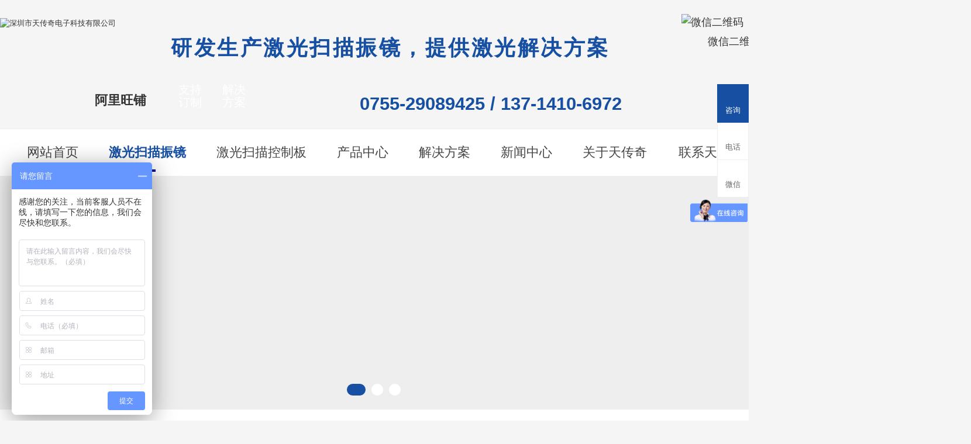

--- FILE ---
content_type: text/html
request_url: http://www.lasermotor.cn/products_content-3474338.html
body_size: 8089
content:
<!DOCTYPE html PUBLIC "-//W3C//DTD XHTML 1.0 Transitional//EN" "http://www.w3.org/TR/xhtml1/DTD/xhtml1-transitional.dtd">
<html xmlns="http://www.w3.org/1999/xhtml">
<head>
<meta http-equiv="Content-Type" content="text/html; charset=utf-8" />
<title>激光打标雕刻专用振镜SC40MK_[天传奇]不断创新的激光振镜产品生产-深圳市天传奇电子科技有限公司</title>
<meta name="keywords" content="3D打印激光振镜,40K高速3D打印激光扫描振镜SC40厂家" />
<meta name="description" content="[天传奇]是专业研发生产销售40K高速3D打印激光扫描振镜SC40,提供激光扫描解决方案,深受各界顾客的喜爱和好评!" />
<!--mobanhtml/mindexcn!@#"-->
<!--"css"-->

                
                <link href="cssjs/newsrelated.css" rel="stylesheet" type="text/css" />
                <link charset="utf-8" href="cssjs/indexcss.css" rel="stylesheet" type="text/css"  />
                <script language="JavaScript" type="text/javascript" src="cssjs/indexjs.js"></script>
                <link href="cssjs/headcss.css" rel="stylesheet" type="text/css" />
                
                    <script>
                        var uaTest = /Android|webOS|Windows Phone|iPhone|ucweb|ucbrowser|iPod|BlackBerry/i.test(navigator.userAgent.toLowerCase());
                        var touchTest = 'ontouchend' in document;
                        if(uaTest && touchTest){
                            window.location.href='http://m.lasermotor.cn';
                        }

                    </script>
                    
                
            
<link rel="shortcut icon" href="http://sz13724259592.n.zyqxt.com/ico.ico" type="image/x-icon" />
</head>

<body onload="themax();init();">
<!--mobanhtml/mhead!@#"-->
<link href="cssjs/allbag.css" rel="stylesheet" type="text/css" />
<link rel="stylesheet" href="cssnew/animate.min.css" />
<script type="text/javascript" src="cssnew/jquery-1.7.2.min.js"></script>

<!--抬头-->
<div class="page header">
<div class="logo"><a href="/"><img src="//memberpic.114my.com.cn/sz13724259592/uploadfile/image/20191225/20191225193051_764658959.jpg" alt="深圳市天传奇电子科技有限公司"></a></div>
<div class="logo_w">研发生产激光扫描振镜，提供激光解决方案</div>
<div class="header_ewm"><img src="//memberpic.114my.com.cn/sz13724259592/uploadfile/image/20191225/20191225193051_1026996526.jpg" alt="微信二维码"><p>微信二维码</p></div>
<div class="header_ali"><a href="https://shop1375185479959.1688.com/" rel="nofollow" target="_blank">阿里旺铺</a></div>
<div class="header_w"><span><a href="dgweb-162421.html">支持订制</a><a href="dgweb-162350.html" rel="nofollow">解决方案</a></span></div>
<div class="header_tel">0755-29089425 / 137-1410-6972</div>
</div>


<!--导航-->
<div class="nav_bg">
<div class="page">

<div class="nav_row2 menu">
      <ul id="NavCeshi" class="NavCeshi">
        <li id="Zz0" class="navl1 navcurrent"><a href="/" title="网站首页">网站首页</a></li>
        <li id="Zz1" class=""><a href="products-327233-0-0.html" title="激光扫描振镜">激光扫描振镜</a></li>
        <li id="Zz2" class=""><a href="products-327232-0-0.html" title="激光扫描控制板">激光扫描控制板</a></li>
        <li id="Zz3" class=""><a href="products.html" title="产品中心">产品中心</a>
 <div class="erji_menu" style="overflow: hidden; height: 142px; display: none; margin-top: 0px; margin-bottom: 0px; padding-top: 0px; padding-bottom: 0px;">
            <ul>
              <li><a href="products-327233-0-0.html"><i></i>激光扫描振镜</a></li>
              <li><a href="products-327232-0-0.html"><i></i>激光扫描控制板</a></li>
              <li><a href="products-388017-0-0.html"><i></i> 激光灯主控板</a></li>
            </ul>
          </div>

</li>
        <li id="Zz4" class=""><a href="dgweb-162350.html" rel="nofollow" title="解决方案">解决方案</a></li>
        <li id="Zz5" class=""><a href="news.html" title="新闻中心">新闻中心</a>
         <div class="erji_menu" style="overflow: hidden; height: 142px; display: none; margin-top: 0px; margin-bottom: 0px; padding-top: 0px; padding-bottom: 0px;">
            <ul>
              <li class="news_eMenw1"><a href="news-737-0.html"><i></i>公司新闻</a></li>
              <li class="news_eMenw2"><a href="news-738-0.html"><i></i>行业动态</a></li>
              <li class="news_eMenw3"><a href="news-739-0.html"><i></i>疑难解答</a></li>
            </ul>
          </div>
        </li>
        <li id="Zz6" class=""><a href="company.html" title="关于天传奇">关于天传奇</a>
         <div class="erji_menu" style="display: none; overflow: hidden; height: 142px; margin-top: 0px; margin-bottom: 0px; padding-top: 0px; padding-bottom: 0px;">
            <ul>
              <li class="about_eMenw1"><a href="company.html"><i></i>公司简介</a></li>              
              <li class="about_eMenw2"><a href="dgweb-162416.html" rel="nofollow"><i></i>公司环境</a></li>
              <li class="about_eMenw3"><a href="dgweb-162417.html" rel="nofollow"><i></i>厂房设备</a></li>
              <li class="about_eMenw4"><a href="dgweb-162418.html" rel="nofollow"><i></i>荣誉证书</a></li>
               <li class="about_eMenw5"><a href="dgweb-162419.html" rel="nofollow"><i></i>合作客户</a></li>
              <li class="about_eMenw6"><a href="dgweb-162420.html" rel="nofollow"><i></i>展会展示</a></li>
            </ul>
          </div>
         
        </li>
        <li id="Zz7" class=""><a href="dgweb-162421.html" title="联系天传奇">联系天传奇</a></li>
       
        <div class="cl"></div>
     </ul>
    </div>

</div>
</div>
<!--mobanhtml/#webdh#/pr-webdh##!"-->
<div id='webdh'><script type="text/javascript" src="http://aiqxt.114my.cn/memberpic/szaiqxt00003/cssnew/jquery.SuperSlide.2.1.1.js"></script>
<div class="banner">
  <div class="banner-box">
    <div class="bd">
          <ul>                
              <li style="background-image: url(//memberpic.114my.com.cn/sz13724259592/uploadfile/image/20200113/20200113092533_1631088983.jpg);"><a href="products_content-3474875.html"></a></li>
              <li style="background-image: url(//memberpic.114my.com.cn/sz13724259592/uploadfile/image/20240531/20240531111056_520467950.jpg);"><a href="dgweb-162421.html"></a></li>
              <li style="background-image: url(//memberpic.114my.com.cn/sz13724259592/uploadfile/image/20200114/20200114090235_1210084525.jpg);"><a href="dgweb-162421.html"></a></li>
          </ul>
      </div>
      <div class="banner-btn">
          <a class="prev" href="javascript:void(0);"></a>
          <a class="next" href="javascript:void(0);"></a>
          <div class="hd"><ul><li class="on"></li><li class=""></li><li class=""></li><li class=""></li></ul></div>
      </div>
  </div>
  <script type="text/javascript">
      $(".banner-box").slide({
        titCell:".hd ul",
        mainCell:".bd ul",
        effect:"fold",
        interTime:3500,
        delayTime:500,
        autoPlay:true,
        autoPage:true, 
        trigger:"mouseover" 
      });
  </script>
</div>
<!-- 幻灯片 --></div>
<!--mobanhtml/center!@#"-->

<div id="bodycon">
	<div id="left">
		<!--"../#innewclu!#/#left#/pr-left##!"-->
		
	</div>
    <div id="center">
		<!--"../#innewclu!#/content!pcontent#"-->
		<script src="cssjs/mzp-packed.js" type="text/javascript"></script>
<link href="cssjs/magiczoomplus.css" rel="stylesheet" type="text/css" media="screen"/><style>
#igetxt{width:96%; height:auto;}
#igetxt ul{list-style:none; list-style-type:none; margin:0px; padding:0px;}
#igetxt ul li{ padding:0px; margin:0px; _padding:0px; _margin:0px;list-style:none;float:left;
line-height:20px; border:1px solid #D9D9D9; margin-left:6px;_margin-left:6px; padding:5px;cursor:pointer;
cursor:hand;margin-bottom:4px;_margin-bottom:4px;}
#igetxt ul li h3{font-size:13px; font-weight:bold; padding:0px; margin:0px;}
.txtgetshow{width:95%; padding:6px 0px; line-height:23px;}
.pcontent_title_h4{width:1300px};
</style>

<script language="javascript">
function resizeimage(objImg)
	{
	var w0=0;
	var w1=1260;
	var h0=0;
	var h1=0;
	if (objImg.width>w1)
		{
		w0=objImg.width;
		h0=objImg.height;
		h1=w1/w0*h0;
		objImg.style.width=w1;
		objImg.style.height=h1;
		}
	}
</script><strong class="strong_title"><font face='Webdings'>4</font>产品中心</strong><div id="bodycontent" class="mianbxContent" style="height:25px;width:90%;text-align:right;">
                您的位置:
                <a href="/">首页</a>&nbsp;->&nbsp;
                <a href="products.html">产品中心</a>
                &nbsp;->&nbsp;<a href="products-327233-0-0.html">激光扫描振镜</a>   &nbsp;->&nbsp;<a href="products_content-3474338.html">激光打标雕刻专用振镜SC40MK</a>
                </div><div id="bodycontent" class="pro_all_class" style="height:28px;
                border-bottom:1px dashed #ccc;width:90%;"><div><a href="products.html#center">所有分类</a>&nbsp;<a href='products-327233-0-0.html#bodycontent'>激光扫描振镜</a>&nbsp;<a href='products-327232-0-0.html#bodycontent'>激光扫描控制板</a>&nbsp;<a href='products-388017-0-0.html#bodycontent'>激光灯主控板</a>&nbsp;</div></div><div id="bodycontent" style="height:10px;"></div><div id="bodycontent" class="pro_main_box">
<div class="propic_show_left"><a href="//memberpic.114my.com.cn/sz13724259592/uploadfile/image/20251211/20251211165720_157904980.jpg" id="zoom20150916" class="MagicZoom MagicThumb"><img src="//memberpic.114my.com.cn/sz13724259592/uploadfile/image/20251211/20251211165720_157904980.jpg" border="0" title="激光打标雕刻专用振镜SC40MK" alt="激光打标雕刻专用振镜SC40MK" id="xianshixiaotu">
</a>
<br/></div>
<div class="propic_show_right"><strong class="pro_detail_title">激光打标雕刻专用振镜SC40MK</strong><br><div class="pro_detail_contz">打印速度快、精度高、温漂小、不失真、性能稳定、桌面型SLA 3D打印</div><div class="propic_show_piclist"><ul><li>
<a href="//memberpic.114my.com.cn/sz13724259592/uploadfile/image/20251211/20251211165720_157904980.jpg" rel="zoom20150916" rev="//memberpic.114my.com.cn/sz13724259592/uploadfile/image/20251211/20251211165720_157904980.jpg">
<img src="//memberpic.114my.com.cn/sz13724259592/uploadfile/image/20251211/20251211165720_157904980.jpg"  title="激光打标雕刻专用振镜SC40MK主图片"/>
</a>
</li><li>
<a href="//memberpic.114my.com.cn/sz13724259592/uploadfile/image/20251211/20251211165727_77626552.png" rel="zoom20150916" rev="//memberpic.114my.com.cn/sz13724259592/uploadfile/image/20251211/20251211165727_77626552.png">
<img src="//memberpic.114my.com.cn/sz13724259592/uploadfile/image/20251211/20251211165727_77626552.png"  title="激光打标雕刻专用振镜SC40MK图片1"/>
</a>
</li><li>
<a href="//memberpic.114my.com.cn/sz13724259592/uploadfile/image/20251211/20251211165729_1927397352.png" rel="zoom20150916" rev="//memberpic.114my.com.cn/sz13724259592/uploadfile/image/20251211/20251211165729_1927397352.png">
<img src="//memberpic.114my.com.cn/sz13724259592/uploadfile/image/20251211/20251211165729_1927397352.png"  title="激光打标雕刻专用振镜SC40MK图片2"/>
</a>
</li><li>
<a href="//memberpic.114my.com.cn/sz13724259592/uploadfile/image/20251211/20251211165732_1340939973.png" rel="zoom20150916" rev="//memberpic.114my.com.cn/sz13724259592/uploadfile/image/20251211/20251211165732_1340939973.png">
<img src="//memberpic.114my.com.cn/sz13724259592/uploadfile/image/20251211/20251211165732_1340939973.png"  title="激光打标雕刻专用振镜SC40MK图片3"/>
</a>
</li></ul></div></div><!--propic_show_right end--><div class="ali_tb_2019">
<div class="ali_link2019">
<a href="https://detail.1688.com/offer/41242427040.html?spm=a26286.8251493.0.0.D70HUK" rel="nofollow" target="_blank">阿里购买</a>
</div>
<div class="tb_link2019">
<a href="https://item.taobao.com/item.htm?spm=a2oq0.12575281.0.0.2b271debdedC9c&ft=t&id=44987055345" rel="nofollow" target="_blank">淘宝购买</a>
</div></div>
<div class="clear clearfix"></div>
</div><div id="bodycontent" class="psupdown">
		<a href="products_content-3474412.html#center" class="pshangxia">[上一个:40KPPS高速激光扫描振镜SC45]</a>&nbsp;
		<a href="products_content-3474404.html#center" class="pshangxia">[下一个:15K激光扫描振镜SC15]</a>
        </div><div class="pcontent_title_h4" style="margin: 0 auto;line-height:180%;"><h4 style="color:#333;margin:2pt 0pt 2pt 0pt;">
            <strong>激光打标雕刻专用振镜SC40MK</strong></h4>
            </div><div class="detail_title" style="width:1280px;
                _margin-left:15px;margin-left:20px;border-bottom:1px solid #ccc;
                padding-top:5px;padding-bottom:5px;">&nbsp;<strong>详情说明</strong></div>
                <!--详情--><div class="product_content" style="width:1280px;margin: 0 auto;line-height:180%;"><div style="text-align: center;"><img src="//memberpic.114my.com.cn/sz13724259592/uploadfile/image/20251211/20251211165754_1726822888.jpg" alt=""><img src="//memberpic.114my.com.cn/sz13724259592/uploadfile/image/20251211/20251211165754_1854472160.jpg" alt=""><img src="//memberpic.114my.com.cn/sz13724259592/uploadfile/image/20251211/20251211165754_1594526406.jpg" alt=""><img src="//memberpic.114my.com.cn/sz13724259592/uploadfile/image/20251211/20251211165754_789414432.jpg" alt=""><img src="//memberpic.114my.com.cn/sz13724259592/uploadfile/image/20251211/20251211165755_1014781291.jpg" alt=""><img src="//memberpic.114my.com.cn/sz13724259592/uploadfile/image/20251211/20251211165754_1149558485.jpg" alt=""><img src="//memberpic.114my.com.cn/sz13724259592/uploadfile/image/20251211/20251211165754_1050755143.jpg" alt=""><img src="//memberpic.114my.com.cn/sz13724259592/uploadfile/image/20251211/20251211165755_1496688519.jpg" alt="">​</div></div><div class="con_gongyong"></div><!--end 详情-->
		</div>
    <div id="right">
		<!--"../#innewclu!#/#right#/pr-right##!"-->
		<script type="text/javascript">
// 缓存DOM元素，减少重复查询
const $mianbxContent = $(".mianbxContent");
const $navItems = $('.NavCeshi > li');
const thirdLinkText = $mianbxContent.find('a').eq(2).text(); // 第三个a标签文本
const ceshimbx3 = $mianbxContent.find('a').eq(1).text(); // 第二个a标签文本

// 重置导航状态的公共函数
function resetAllNav() {
  $navItems.removeClass('navl1 navcurrent'); // 重置所有导航项
  $navItems.eq(0).removeClass('navl1 navcurrent'); // 确保第一个项也重置
}

// 1. 优先处理激光扫描振镜/控制板场景（排他逻辑）
if (thirdLinkText.indexOf("激光扫描振镜") !== -1) {
  resetAllNav();
  $navItems.eq(1).addClass('navl1 navcurrent'); // 激活激光扫描振镜导航
} else if (thirdLinkText.indexOf("激光扫描控制板") !== -1) {
  resetAllNav();
  $navItems.eq(2).addClass('navl1 navcurrent'); // 激活激光扫描控制板导航
} 
// 2. 其他场景（产品中心、解决方案等）
else {
  if (ceshimbx3.indexOf("产品中心") !== -1) {
    resetAllNav();
    $navItems.eq(3).addClass('navl1 navcurrent');
  } else if (ceshimbx3.indexOf("解决方案") !== -1) {
    resetAllNav();
    $navItems.eq(4).addClass('navl1 navcurrent');
  } else if (ceshimbx3.indexOf("新闻中心") !== -1) {
    resetAllNav();
    $navItems.eq(5).addClass('navl1 navcurrent');
  } else if (ceshimbx3.indexOf("关于天传奇") !== -1 || ceshimbx3.indexOf("公司环境") !== -1 || ceshimbx3.indexOf("厂房设备") !== -1 || ceshimbx3.indexOf("荣誉证书") !== -1 || ceshimbx3.indexOf("合作客户") !== -1 || ceshimbx3.indexOf("展会展示") !== -1) {
    resetAllNav();
    $navItems.eq(6).addClass('navl1 navcurrent');
  } else if (ceshimbx3.indexOf("联系天传奇") !== -1) {
    resetAllNav();
    $navItems.eq(7).addClass('navl1 navcurrent');
  }
}
</script>
	</div>
	<div class="clear"></div>
</div>
<!--mobanhtml/copy!@#"-->
<div id="copy"></div>

<div class="foot">
	<div class="xian">
		<i></i>
	</div>
	<div class="w1600">
		<div class="content clearfix">
			<div class="f-left fl"> <a href="/"><img src="//memberpic.114my.com.cn/sz13724259592/uploadfile/image/20191226/20191226205444_1073207730.png" alt="深圳市天传奇电子科技有限公司"></a>
               
				<p>
                <i>
                <img src="//memberpic.114my.com.cn/sz13724259592/uploadfile/image/20191226/20191226205544_1768489520.jpg" alt="微信二维码">
				微信咨询</i>
                    <span>	全国客服热线<b>137-1410-6972</b></span>
				</p>
				
			</div>
			<div class="f-right fr">
				<ul class="link clearfix">
					<li>
						<a href="dgweb-162421.html">
							联系天传奇
						</a>
					</li>
					<li>
						<a href="company.html">
							关于天传奇
						</a>
					</li>
					<li>
						<a href="news.html">
							新闻中心
						</a>
					</li>
					<li>
						<a href="dgweb-162350.html" rel="nofollow">							
解决方案
						</a>
					</li>
					<li>
						<a href="products-327232-0-0.html">
							激光控制板
						</a>
					</li>
					<li>
						<a href="products-327233-0-0.html">
							激光振镜
						</a>
					</li>
				</ul>
				<ul class="contact clearfix">
					
				  <li class="weixin yuan">
						<a>
							<i>
								<img src="//memberpic.114my.com.cn/sz13724259592/uploadfile/image/20200304/20200304084033_666277269.jpg">
                                微信公众号
							</i>
						</a>
					</li>
                    <li class="phone yuan">
						<a>
							<i>
								<img src="//memberpic.114my.com.cn/sz13724259592/uploadfile/image/20200304/20200304085033_1944695573.png">
                                手机网站
							</i>
						</a>
					</li>
					<li class="qq yuan">
						<a target="_blank" href="http://wpa.qq.com/msgrd?v=3&amp;uin=2374770016&amp;site=qq&amp;menu=yes" rel="nofollow"></a>
					</li>
					<li class="liuyan bor-a">
						<a href="feedback.html">
							<i></i>需求留言
							<div class="anim"></div>
						</a>
					</li>
				</ul>
			</div>
		</div>
		<div class="beian clearfix page">
			<div class="f-right fr">
            <div class="copy_r3_r">
				<div class="friendlink">
					<div class="fri_L">友情链接</div>
					<div class="fri_R"><style type='text/css'>
                    .linkTagcs
                    { 
                    width:161px;
                 height:auto;}
                    .linkTagcs ul
                    {margin:0px;padding:0px;list-style-type:none;}
                    .linkTagcs li
                    {list-style:none;margin:0px; 
                    width:126px;
                 padding-right:35px;line-height:35px;float:left;}
                    .linkTagcs li a
                    {color:#666;word-break:break-all;}
                    .linkTagcs li img
                    {border:0px;}
                    </style>
                    <div class='linkTagcs'>
                    <ul><li>
                        <a href="http://www.spr888.com.cn"  target="_blank" style="color:#666">
                        透水地坪
                        </a>
                        </li><li>
                        <a href="http://www.dg-mwdz.com"  target="_blank" style="color:#666">
                        IP网络广播
                        </a>
                        </li><li>
                        <a href="http://www.kunchangauto.com"  target="_blank" style="color:#666">
                        振动盘
                        </a>
                        </li><li>
                        <a href="http://www.shunxinyiauto.com"  target="_blank" style="color:#666">
                        贴标机
                        </a>
                        </li><li>
                        <a href="http://www.xinglongdg.cn"  target="_blank" style="color:#666">
                        网带
                        </a>
                        </li><li>
                        <a href="http://www.ruijianyz.com"  target="_blank" style="color:#666">
                        压铸件
                        </a>
                        </li><li>
                        <a href="http://www.dgczh.com"  target="_blank" style="color:#666">
                        五金冲压
                        </a>
                        </li><li>
                        <a href="http://www.jinchuanjinshu.com"  target="_blank" style="color:#666">
                        玻璃阳台护栏
                        </a>
                        </li><li>
                        <a href="http://www.dyrcldg.com"  target="_blank" style="color:#666">
                        氮化热处理
                        </a>
                        </li><li>
                        <a href="http://www.dgkundian.com"  target="_blank" style="color:#666">
                        绞线机
                        </a>
                        </li><li>
                        <a href="http://www.dgdaijuchuang.com"  target="_blank" style="color:#666">
                        锯床
                        </a>
                        </li><li>
                        <a href="http://www.donmold.com"  target="_blank" style="color:#666">
                        热流道
                        </a>
                        </li><li>
                        <a href="http://www.gx-copper.com"  target="_blank" style="color:#666">
                        铜棒
                        </a>
                        </li><li>
                        <a href="http://www.taishan1999.com"  target="_blank" style="color:#666">
                        饭堂管理
                        </a>
                        </li><li>
                        <a href="http://www.caiyuanjx.com"  target="_blank" style="color:#666">
                        热啤炉
                        </a>
                        </li><li>
                        <a href="http://www.dgloto.com"  target="_blank" style="color:#666">
                        拉杆
                        </a>
                        </li></ul></div></div>
					<div class="cl"></div>
				</div>
			</div>
				
			</div>
			<div class="f-left">
			深圳市天传奇电子科技有限公司 © 2019 版权所有 备案号：<a href="http://beian.miit.gov.cn" rel="nofollow" target="_blank">粤ICP备13056954号</a> [<a href="http://aiqxt.114my.cn/html/cn/index.php" rel="nofollow">后台登录</a>] [<a href="https://tongji.baidu.com/web/welcome/login?castk=LTE%3D" rel="nofollow" target="_blank">百度统计</a>] <a href="sitemap.xml" target="_blank">GMAP</a> <a href="sitemap.htm" target="_blank">BMAP</a> 访问量：<script language="javascript" src="http://login.114my.cn/webfwl.asp?member=sz13724259592"></script></div>
		</div>
	</div>
</div>

<script>
var _hmt = _hmt || [];
(function() {
  var hm = document.createElement("script");
  hm.src = "https://hm.baidu.com/hm.js?69ee3729ef9c131ce63f9bcbac55c35a";
  var s = document.getElementsByTagName("script")[0]; 
  s.parentNode.insertBefore(hm, s);
})();
</script>


<script type="text/javascript" src="cssnew/wow.min.js"></script>
<script>
    var wow = new WOW({
        offset: 200
    });
    if (!(/msie [6|7|8|9]/i.test(navigator.userAgent))){
      new WOW().init();
    };
    </script>

<!--商桥代码-->
<script>
var _hmt = _hmt || [];
(function() {
  var hm = document.createElement("script");
  hm.src = "https://hm.baidu.com/hm.js?1d21baf8df07713da41d714036f48822";
  var s = document.getElementsByTagName("script")[0]; 
  s.parentNode.insertBefore(hm, s);
})();
</script>
                <div class="y-kefu-box y-kefu-box01">
  <div class="show-status">
    <span class="kf-close-btn icon"></span>

    <div class="kefuqq">
        <a class="kf-zixun"><i class="icon"></i>咨询</a>
        <div class="online-service-infos more-infos">
            <b class="right">
                <i class="right-arrow1"></i>
                <i class="right-arrow2"></i>
            </b>
            <div class="part01">
                <i class="icon"></i>
                <p>在线客服</p>
                <span>服务时间：9：00-18：00</span>
            </div>
            <div class="part02">
                <ul class="clearfix" id="onlineKf">
                    
                  <li><a href="tencent://message/?uin=2374770016&amp;Site=天传奇&amp;Menu=yes" target="_blank" title="点击这里给我发消息" rel="nofollow"><i class="icon"></i>立即咨询</a></li>
                    
                </ul>
            </div>
        </div>
    </div>

    <div class="kf-mobile hver">
      <i class="icon"></i>
      
      <p>电话</p>
      <div class="mobile-infos">
        <b class="right">
          <i class="right-arrow1"></i>
          <i class="right-arrow2"></i>
        </b>
        <div class="online1">
          <i class="icon"></i>
          <span>咨询热线</span>
           <p>0755-29089425</p>
        </div>
        <div class="online2">
          <i class="icon"></i>
          <span>何工</span>
            <p>137-1410-6972</p>
        </div>
      </div>
    </div>
    <div class="kf-weChat hver">
      <i class="icon"></i>
      <p>微信</p>
      <div class="y-ewm-box clearfix">
        <b class="right">
          <i class="right-arrow1"></i>
          <i class="right-arrow2"></i>
        </b>
        <div class="y-ewm-img1 fl">
          <img src="//memberpic.114my.com.cn/sz13724259592/uploadfile/image/20191228/20191228211259_465599107.png" alt="微信咨询">
          <p>微信咨询</p>
        </div>
        <div class="y-ewm-img2 fl">          
          <img src="//memberpic.114my.com.cn/sz13724259592/uploadfile/image/20200304/20200304085033_1944695573.png" alt="二维码">
          <p>手机网站</p>
        </div>
        <div class="y-ewm-img3 fl">          
          <img src="//memberpic.114my.com.cn/sz13724259592/uploadfile/image/20200310/20200310090044_59732873.jpg" alt="二维码">
          <p>小程序</p>
        </div>
      </div>
    </div>
    <a href="javascript:;" class="back-top hver" id="yBackTop"><i class="icon"></i><p>顶部</p></a>
  </div>
  <div class="hide-status" id="hideStatus">
    <div class="kf-zixun"><i class="icon"></i>咨询</div>
  </div>
</div>

<script type="text/javascript">
  $('.kf-mobile, .kf-weChat, .kf-email , .kefuqq').hover(function(){
    $(this).children('div').stop().show().animate({right:'70px',opacity:1}, 400);
  },function(){
    $(this).children('div').stop().animate({right:'90px',opacity:0}, 400,function(){$(this).hide()});
                                                                                   })
      
      $('.y-kefu-box01 .kf-close-btn').on('click',function(){
      $(this).parent().animate({left:'55px'}, 400,function(){
      $(this).hide().next().show().animate({left:'0'}, 400);
  });
  })
    $('#hideStatus').on('click',function(){
    $(this).animate({left:'55px'}, 400,function(){
    $(this).hide().prev().show().animate({left:'0'}, 400);
  });
  })
    
    //返回顶部
    var yWin = $(window).scrollTop();
  var isShow = true;
  $(window).scroll(function(){
    yWin = $(window).scrollTop();
    console.log(yWin);
    if(yWin > 500){
      if(isShow){
        isShow = false;
        $('#yBackTop').show().animate({left:'0'}, 400);
      }
    }
    if(yWin < 500){
      if(!isShow){
        isShow = true;
        $('#yBackTop').animate({left:'55px'}, 400,function(){$(this).hide();});
      }
      
    }
  })
    $('#yBackTop').on('click',function(){
    $('html,body').animate({'scrollTop':0}, 800);
  })
</script>
            
<!--#include file="zyRecommand.html"--></body>
</html>


--- FILE ---
content_type: text/css
request_url: http://www.lasermotor.cn/cssjs/headcss.css
body_size: 6467
content:
@charset "UTF-8";

.sjcompany{font-size: 18px;    line-height: 30px;    letter-spacing: 2px;}
.sjcompany p{  }
.sjcompany p strong {
    font-weight: bold;
}
.sjcompany b {
    display: block;
    text-align: center;
    font-size: 30px;
}

/*内页小幻灯片*/

.hua{ width:100%; height:400px; background:url(https://memberpic.114my.com.cn/sz13724259592/uploadfile/image/20200114/20200114090235_1210084525.jpg) no-repeat 
center; margin:0 auto; overflow:hidden;}
.hua1{ width:100%; height:400px; background:url(https://memberpic.114my.com.cn/sz13724259592/uploadfile/image/20191228/20191228140308_217568288.jpg) no-repeat 
center; margin:0 auto; overflow:hidden;}
.hua2{ width:100%; height:400px; background:url(https://memberpic.114my.com.cn/sz13724259592/uploadfile/image/20191228/20191228140954_250848266.jpg) no-repeat 
center; margin:0 auto; overflow:hidden;}
.hua3{ width:100%; height:400px; background:url(https://memberpic.114my.com.cn/sz13724259592/uploadfile/image/20191228/20191228140309_1810794310.jpg) no-repeat 
center; margin:0 auto; overflow:hidden;}
.hua4{ width:100%; height:400px; background:url(https://memberpic.114my.com.cn/sz13724259592/uploadfile/image/20191228/20191228140309_2007142156.jpg) no-repeat 
center; margin:0 auto; overflow:hidden;}
.hua5{ width:100%; height:400px; background:url(https://memberpic.114my.com.cn/sz13724259592/uploadfile/image/20210831/20210831205429_1384049502.jpg) no-repeat 
center; margin:0 auto; overflow:hidden;}


.nyxqnewsbg{ background:#f5f5f5 !important;}
.header_bg {    background: #fff;}
.nav_bg{    background: #fff;}
/*新闻详情页*/
.nyxqnews_righttit strong{ color:#1750a2 !important;}
.nyxqnews_righttit:before{ background:#1750a2 !important;}
.in_new { font-size: 14px;   line-height: 28px;   width: 95%;   margin: 0 auto;}
.in_new p {   text-indent: 2em;}

a.pshangxia {
    display: inline-block;
    text-align: center;
    padding: 8px 22px;
    border: 1px #eee solid;
    background: #fff;
}


/*内页幻灯片轮播图*/
#copy { text-align: justify !important; width: 100% !important; margin-top:35px !important; }
#webdh{ width: 100% !important; overflow:visible !important; height:auto !important; }
.banner-box,.banner-box .bd li{ height:400px !important; }
.banner-btn{ top:-24px !important; }
.banner-btn a{ top:172px !important; }
.banner-box .hd{ top:380px !important; }

/*详情*/
.products_cate1:after{content:'';display:block;clear:both;}
.products_cate1 > .products_cate2 > strong{background: #1750a2;color: #fff;font-weight: normal;width: 150px;display: block;font-size: 20px;line-height: 42px;text-align: center;position: relative;z-index:2;margin: 0 40px;}
.products_cate1 > .products_cate2 > .products_content2{border: 1px solid #ccc;padding: 46px 40px 26px;margin-top: -21px;margin-bottom: 40px;}
.products_cate1 .products_cate2 .products_content2 strong{font-size: 18px;font-weight: bold;display: block;line-height: 40px;}
.products_cate1 .products_cate2 .products_content2 p{font-size: 16px;color: #666;display: block;line-height: 30px;}
.products_cate1 .products_cate2 .products_content2 p iframe {
    display: block;
    margin: 0 auto;
}
.products_cate1 > .products_cate2 > .products_content2 img {
    display: block;
    float: left;
    width: 20%;
    height: 243px;
}

#bodycontent{float:none !important;}
#search_center > #bodycontent div {
    height: auto !important;
}
.news_box_lbm {
    width: 100% !important;
}
.product_content table,.product_content table td {
  border: 1px solid #eee !important;
  font-size: 12px;
}


.pro_one_box { float: left !important; width:323px !important; background: #fff; margin-left:2px;  margin-bottom:2px; overflow: hidden;position: relative;height: 560px !important;}
.pro_one_box *{ transition: 0.25s all ease; }
.pro_one_box:first-child{ margin-left: 0}
.pro_one_box .pro_pic img { border: 0 none !important; width: 100%; height: auto; }
.pro_one_box .pro_pic{ width: 100% !important; height: auto !important; padding:0px !important;display: block;float: none !important;}
.pro_one_box .pro_pic a { width: 100% !important;   position: relative;display: block}
.pro_one_box .pro_beizhu{;height:   190px !important;padding: 20px 24px 38px !important;float: none !important;width: 275px !important;position: absolute;bottom: 0;left: 0;background: #fff;transition: 0.3s all ease;}
.pro_one_box .pro_beizhu > br{display: none;}
.pro_one_box .pro_beizhu .pro_beizhu_a_zdy{display: block;}
.pro_one_box .pro_beizhu .pro_beizhu_a_zdy strong{font-size: 17px;font-weight: normal;display: block;line-height: 40px;padding-bottom: 10px; height:39px;overflow: hidden;text-overflow: ellipsis;white-space: nowrap;}
.pro_one_box .pro_beizhu .pro_beizhu_neirong_zdy{font-size: 14px;color: #666;font-weight: lighter;line-height: 30px;height: 60px;overflow: hidden;}
.pro_one_box .pro_beizhu .pro_beizhu_more_zdy a{display: block;line-height: 30px;color: #fff !important;background: #eee url(https://memberpic.114my.com.cn/sz13724259592/uploadfile/image/20191227/20191227204239_1910024828.png) no-repeat center;width: 50px;height: 50px;font-size: 0;padding: 5px;border-radius: 50%;margin: 25px auto;text-indent: -9999em;}
.pro_one_box .pro_beizhu .pro_beizhu_more_zdy a font{font-size: 0;text-indent: -9999em;display:block;}
/*.pro_one_box:hover .pro_beizhu{height: 454px !important;padding-top: 80px !important;background: rgba(23,80,162,0.9);}*/
.pro_one_box:hover .pro_beizhu .pro_beizhu_neirong_zdy{color: #666;}
.pro_one_box:hover .pro_beizhu .pro_beizhu_a_zdy strong{color: #333;}
.pro_one_box:hover .pro_beizhu .pro_beizhu_more_zdy a{margin:25px auto;background: #eee url(https://memberpic.114my.com.cn/sz13724259592/uploadfile/image/20191227/20191227204239_775864940.png) no-repeat center;transform: rotate(90deg);}


.pro_one_box > .pro_name{padding: 0 !important;}
.pro_one_box > .pro_name a{    line-height: 70px;
    font-size: 14px;
    display: block;
    color: #343434;
    background: #fff;
    padding: 0 25px;
    position: relative;
text-align: justify;
}

.pro_one_box:hover > .pro_name a:after {
    background: url(https://memberpic.114my.com.cn/sz13724259592/uploadfile/image/20191227/20191227204239_388576636.png) no-repeat center;
    transform: rotate(180deg);
}
.pro_one_box:hover > .pro_name a{color: #1750a2}
.pro_one_box > .pro_name a:after{
    content: '';
    position: absolute;
    right: 23px;
    top: 23px;
    transition: 0.5s;
    display: block;
    width: 24px;
    height: 26px;
    background: url(https://memberpic.114my.com.cn/sz13724259592/uploadfile/image/20191227/20191227204239_669646440.png) no-repeat center;
    transform: rotate(0deg);
}
.product_content {
  padding: 50px 50px;
  width:1200px !important
}
.product_content_imgx {
    width: 100%;
    background: #fff;
    text-align: center;
    padding: 50px 0;
}
.com-width .right .des p a {
    font-size: inherit;
    color: #1750a2;
}
#copy { text-align: justify !important; width: 100% !important;}
#webdh{ width: 100% !important; overflow:visible !important; height:auto !important}
#bodycon #left,#bodycon #center{ height:auto !important; float: none !important;}
#bodycon #right{ display:none !important; }
.bodyContentString8{width:100% !important;}
.pro_detail_title { font-size: 17px; display: block; line-height: 30px; color:#343434; }

.pro_detail_rel_hd { background: #0a519a; border: 0 none !important; padding: 10px !important; position: relative; }
.pro_detail_rel_hd strong { color: #fff; font-size: 18px; font-weight: normal !important; }
.product_content table { width: 100% !important; }
.ls_smallimg { width: 600px !important; height: 600px !important; -webkit-filter: brightness(1.05); filter: brightness(1.05); }
.propic_show_piclist { display: block; margin: 20px auto; }
.propic_show_left { width:602px; margin:0 auto; float:left; height:625px;}
.propic_show_piclist ul li { width: 80px; display: inline-block; list-style: none; margin: 0 0 0 10px; text-align: center; }
.propic_show_piclist ul li:nth-child(1){ margin:0 !important; }
.propic_show_piclist ul li a { display: block; }
.propic_show_piclist ul li a img { width: 100%; border:1px solid #eee; }
.propic_show_right {padding: 60px; width:566px; text-align: left; margin:0 auto; float:right; color:#676767;position: relative;}
.propic_show_right > *, .propic_show_right { font-size: 14px; line-height: 30px; }
.propic_show_right > .pro_detail_title { font-weight: normal !important; font-size: 24px; display: block; line-height: 80px; color:#343434; }
.propic_show_right > br{ display: none}
.product_content > strong{ display: block; font-size: 25px; text-align: left; line-height: 60px; color: #343434; margin: 30px 0 20px; font-weight: normal; padding-left: 20px; border-left: 3px solid #2067b9; background: #fff; }
.product_content > p { font-size: 15px; line-height: 30px; padding-bottom: 10px; color: #777; }

/*mianbxContent*/
.mianbxContent {float:none !Important;margin-top:0px !important;margin-bottom: 20px !important;border-bottom: 1px solid #ddd;  height: 70px !important; line-height: 70px !important; font-size: 16px !important; text-align: left !important; background-color: #eee; width: 100% !important; text-indent: 2.5em; transition:0.1s all; background:#f5f5f5 url(https://memberpic.114my.com.cn/sz13724259592/uploadfile/image/20191227/20191227204240_231041226.png) no-repeat 7px 25px;letter-spacing: 1px; position: relative;color: #666; }
.mianbxContent:after,.mianbxContent:before{content: '';background: #f5f5f5;height: 100%;position: absolute;width: 360px;display: block;top:0}
.mianbxContent:after{right: -360px;}
.mianbxContent:before{left: -360px;}
.mianbxContent a,.mianbxContent font{ font-size:15px !important; color: #666; }
.mianbxContent:hover{ background-position:7px -35px; }
.strong_title { display: none; }
.centerHeadImage { border: 0; display: none; }
.mianbxContent a:hover{ color:#1750a2}
#bodycon .mianbxContent{ background-color: #fff !important;border-bottom: 0 none; }
#bodycon .mianbxContent:before,#bodycon .mianbxContent:after{ background-color: #fff !important; }



body{background: #f5f5f5 !important;}
/*#bodycon {padding:0px 0 70px;}*/


.products_pages_info,.dgweb_pages_info,.news_pages_info{float:none !important;letter-spacing: 1px; font-size: 14px; border: 1px dashed #ccc; margin:10px auto !important; width:800px !important; }
.products_pages_info a,.dgweb_pages_info a,.news_pages_info a{ font-size:14px; }
.products_pages_info a:hover,.dgweb_pages_info a:hover,.news_pages_info a:hover{ font-size:14px; color:#1750a2}
.products_pages_info:hover,.dgweb_pages_info:hover,.news_pages_info:hover{ border: 1px dashed #1750a2; transition: ease-in-out 0.15s all}


.news_content_title,.news_content_title h3, .news_content_title h3 strong { font-size: 24px; display: block; line-height: 50px !important; height: 50px !important; padding-bottom: 10px; margin-bottom: 20px; color: #343434; width: 100% !important;}
.news_content_title hr{ color:#ccc; background:#ccc; width: 100% !important;}

.news_content_body,.news_content_body a{ font-size: 14px; color: #454545;line-height: 2.2em !important; width: 100% !important;}
#bodycontent.news_prev{ float: left !important; width:610px !important; line-height:40px !important; font-size:16px; color: #fff; background:#1750a2; padding:10px 15px; opacity: 0.85; }
#bodycontent.news_next{ float: right !important; width:610px !important; line-height:40px !important; font-size:16px; color: #fff; background:#1750a2; padding:10px 15px; opacity: 0.85; }

#bodycontent.news_prev:hover,#bodycontent.news_next:hover{ opacity: 1; transition: 0.3s all ease}
#bodycontent.news_prev a,#bodycontent.news_next a{ color:inherit; font-size: inherit; display: inline-block; line-height: 40px; height: 40px; }



.pro_list_box_item_l_zdy, .shopmrsc .xwlb_img { width: 240px; max-width:240px; height: 160px; float: left; padding: 0; margin-left: 0px; position: relative; z-index: 3; margin: 0; background: transparent !important; }
.pro_list_box_item_l_zdy > a,.pro_list_box_item_l_zdy > a > img,.shopmrsc .xwlb_img > img{ width: 100%; height: 100%; display: block; max-width: 100%; max-height: 100%; }
.pro_list_box_item_r_zdy,.xwlb_content { width: 770px !important; float: right; padding: 10px 165px 10px 30px; height: 140px; position: relative; z-index: 3; }
.pro_list_box:hover .pro_list_box_item_r_zdy,.shopmrsc:hover .xwlb_content{ padding: 10px 200px 10px 30px; width: 780px !important; }
.pro_list_box:hover .pro_list_box_item_l_zdy,.shopmrsc:hover .xwlb_img{ margin-left: 50px; }
.pro_list_box_item_time_zdy,.xwlb_content .xwlbsj{ position: absolute; right: 0; top: 55px; width: 150px; height: 95px; background: url(https://memberpic.114my.com.cn/sz13724259592/uploadfile/image/20191227/20191227204240_1077405805.png) no-repeat 170px center; overflow: hidden; text-align: right; padding-right: 0; z-index: 3; }
.pro_list_box:hover .pro_list_box_item_time_zdy{ padding-right: 30px; }
.pro_list_box:hover .pro_list_box_item_time_zdy .ny_year,.pro_list_box:hover .pro_list_box_item_time_zdy .ny_year_1,.pro_list_box:hover .pro_list_box_item_time_zdy .ny_month,.pro_list_box:hover .pro_list_box_item_time_zdy .ny_month_1,.pro_list_box:hover .pro_list_box_item_time_zdy .ny_day,.pro_list_box:hover .pro_list_box_item_time_zdy .ny_day_1,.news_box_lbm .shopmrsc:hover p.xwlbsj{ color: #1750a2; }
.pro_list_box:hover .pro_list_box_item_time_zdy .ny_year,.pro_list_box:hover .pro_list_box_item_time_zdy .ny_year_1{ right:30px}
.pro_list_box_item_time_zdy .ny_month,.pro_list_box_item_time_zdy .ny_month_1,.pro_list_box_item_time_zdy .ny_day,.pro_list_box_item_time_zdy .ny_day_1,.news_box_lbm .shopmrsc p.xwlbsj{ color: #666; display: inline-block; font-size: 38px; font-family:Arial; line-height:40px; padding-top: 18px; padding-bottom: 18px; vertical-align: middle; }

.pro_list_box_item_time_zdy .ny_year,.pro_list_box_item_time_zdy .ny_year_1{ color: #666; display: block; font-size: 18px; position: absolute; bottom: 0; right: 0; font-family:Arial; line-height: 30px; }
.pro_list_box { position: relative; margin: 0; display: block; width: 100% !important;float:none !important;}
.pro_list_box:hover .pro_list_box_item_time_zdy{ right: 20px}
.pro_list_box:hover .pro_list_box_item_r_zdy > a:first-child,.pro_list_box:hover .pro_list_box_item_r_zdy > a:first-child p,.news_box_lbm .shopmrsc:hover .xwlbbt{ color: #1750a2}
.pro_list_box *,.news_box_lbm *{ transition: 0.2s all linear; }
.pro_list_box:after,.pro_list_box_item_zdy:after{ content: ''; display: block; clear: both}
.pro_list_box_item_zdy,.news_box_lbm .shopmrsc{ position: relative; height: 160px; padding: 30px 0; border-bottom: 1px solid #f3f3f3; overflow:visible; }
.pro_list_box_item_zdy:before,.shopmrsc:before{ content: ''; display: block; background: #eee; width: 1920px; height: 100%; position: absolute; left: -310px; transition:0.3s all linear; transform: scaleX(0); top:0; }
.pro_list_box:hover .pro_list_box_item_zdy:before,.shopmrsc:hover:before{ transform: scaleX(1); }
.pro_list_box_item_time_zdy .ny_year_1{ display: none; }

.pro_list_box_item_r_zdy > a:first-child,.pro_list_box_item_r_zdy > a:first-child p,.news_box_lbm .shopmrsc .xwlbbt{ color: #222; font-size: 24px; font-weight:normal; line-height: 30px; white-space: nowrap; text-overflow: ellipsis; overflow: hidden; display: block; width: 100%; text-align: justify; }
.pro_list_box_item_r_zdy > a,.news_box_lbm .shopmrsc p{ display: block; margin:0 0 15px 0; padding: 0}
.pro_list_box_item_r_zdy > a > div,.news_box_lbm .shopmrsc .xwlbnr{ display: block; font-size: 14px; text-align: justify; color: #777; height: 50px; line-height:25px; overflow: hidden; font-weight: 100; position: relative; }
.pro_list_box_item_r_zdy > .content_more_a_zdy{ display:block; position:absolute; bottom:0px; left:30px; color:#aaa; background:url(https://memberpic.114my.com.cn/sz13724259592/uploadfile/image/20191227/20191227204241_821285962.png) no-repeat left center; font-size: 13px; line-height: 30px; padding: 0 0 0 25px; width: 60px; height: 30px; }
.pro_list_box_item_r_zdy > .content_more_a_zdy:after{ content:"查看更多"; }

.pro_list_box:hover .pro_list_box_item_r_zdy > .content_more_a_zdy{ left:30px; }



.news_box_lbm .shopmrsc p.xwlbsj { font-size: 24px; top: 30px; padding-right: 0; text-align: center; }
.news_box_lbm .shopmrsc:hover p.xwlbsj { background-position: 70px 70px; }

.news_box_lbm .shopmrsc:hover{ background:transparent; }
.pro_list_box_item_l_zdy > a{ position: relative; }
.pro_list_box_item_l_zdy > a:before,.shopmrsc .xwlb_img:before{ content: ''; position: absolute; width: 10px; height: 10px; border:2px solid #1750a2; left: 30px; display:block; top: 70px; border-radius: 50%; z-index: 3; opacity: 0; filter: alpha(opacity=0); transition:0.3s all linear; }
.pro_list_box_item_l_zdy > a:after,.shopmrsc .xwlb_img:after{ content: '查看详情'; position: absolute; width: 100%; height: 100%; left: 0; top: 0; background: rgba(0,0,0,.7); color: #fff; text-align: left; text-indent: 30px; line-height: 210px; font-size: 14px; font-weight: 100; opacity: 0; filter: alpha(opacity=0); transition:0.3s all linear; }

.product_content img { display: fblock; margin: 0px auto; }

.plist_m li a { display: block; box-shadow: 0 0 1px 1px #eee; margin-top: 10px; }
#bodycontent.miaoshu_head { display: none; width: 100% !important; }



.pro_all_class,.nswsfenlei_2019{ height: 65px !important; line-height: 65px !important; margin: 0px auto 20px !important; float:none !important; padding-bottom:10px; width: 100% !important; padding: 20px 0 15px; border-bottom: 1px solid #ccc !important; text-align: center; }
.pro_all_class a,.nswsfenlei_2019 li a{ display: inline-block; *display: inline; *zoom: 1; height: 30px; line-height: 30px; font-size: 18px; color:#878787; border-radius: 5px; padding:5px 15px; transition: all .5s ease; position:relative; margin:12px 2px; }

.pro_all_class a:after,.nswsfenlei_2019 li a:after{ content: ""; width: 12px; height: 12px; border: 2px solid #1750a2; position: absolute; left: 50%; bottom: -31px; margin-left: -8px; margin-bottom: -6px; z-index: 11; border-radius: 50%; opacity:0; transition:0.3s all ease; }
.pro_all_class a:before,.nswsfenlei_2019 li a:before{ content: ""; width: 2px; height: 22px; background-color:#1750a2; position: absolute; left: 50%; bottom: -22px; margin-left: -1px; opacity:0; transition:0.3s all ease; }
.pro_all_class a:hover:after,.pro_all_class a.cur:after,.nswsfenlei_2019 li:hover a:after,.nswsfenlei_2019 li.curNewsType_2019 a:after{ opacity: 1}
.pro_all_class a:hover:before,.pro_all_class a.cur:before,.nswsfenlei_2019 li:hover a:before,.nswsfenlei_2019 li.curNewsType_2019 a:before{ opacity: 1}
.pro_all_class a:hover,.pro_all_class a.cur,.nswsfenlei_2019 li:hover a,.nswsfenlei_2019 li.curNewsType_2019 a{ background: #1750a2; color: #fff}
.pro_all_class a strong{ line-height: 30px; font-size: 18px; font-weight: 100; display: block; width: 100%; color: #fff; height: 100%; z-index: 3; position: relative; background: #1750a2; }
.pro_all_class a strong::before { position: absolute; content: ''; display: block; height: 100%; background: #1750a2; left: -15px; top: 0; width: 15px; }
.pro_all_class a strong::after { position: absolute; content: ''; display: block; height: 100%; background: #1750a2; right: -15px; top: 0; width: 15px; }
.nswsfenlei_2019 li {
    display: inline-block;
}




.dgcontent_title_h5 strong {
  font-size: 24px;
  display: block;
  line-height: 50px !important;
  height: 50px !important;
  padding-bottom: 10px;
  margin-bottom: 20px;
  color: #343434;
}
.dgcontent_title_h5 {
  width: 100% !important;
  text-align: center;border-bottom:#ccc 1px solid;margin-bottom: 10px !important;display: block; 
}
.column_content_page_content {
  width: 100% !important;
  line-height:2em;
  padding:30px 0;
}

.column_content_page_content p{line-height: 2em;color: #555;font-size: 14px;}
.second_next_pre_dgwbct{width: 100% !important;
}

.second_next_pre_dgwbct a:hover{
    opacity: 1;
    transition: 0.3s all ease;color: #fff;
}
.second_next_pre_dgwbct a {
    float: left;
    width: 610px !important;
    line-height: 40px !important;
    font-size: 16px;
    color: #fff;
    background: #1750a2;
    padding: 10px 15px;
    opacity: 0.85;
}
.second_next_pre_dgwbct a:last-child{float: right}




.pro_list_box .dgweb_list_item {
    float: left !important;
    width: 315px !important;
    margin-left: 13.33333px;
    margin-bottom: 13.33333px;
}
.pro_list_box .dgweb_list_item .dgweb_list_item_pic{height: auto !important;}
.pro_list_box .dgweb_list_item:first-child{margin-left: 0;}
.pro_list_box .dgweb_list_item .dgweb_list_item_a a {
    line-height: 80px;
    font-size: 16px;
    display: block;
    color: 
#343434;
text-align: justify;
background:
    #fff;
    padding: 0 55px 0 25px;
    position: relative;
    font-family: arial,microsoft yahei;
    white-space: nowrap;
    text-overflow: ellipsis;
    overflow: hidden;
}


.pro_list_box .dgweb_list_item:hover .dgweb_list_item_a a:after {
    background: url(https://memberpic.114my.com.cn/sz13724259592/uploadfile/image/20191227/20191227204243_1828720138.png) no-repeat center;
    transform: rotate(180deg);
}
.pro_list_box .dgweb_list_item:hover .dgweb_list_item_a a{color: #1750a2}
.pro_list_box .dgweb_list_item .dgweb_list_item_a a:after{
    content: '';
    position: absolute;
    right: 26px;
    top: 28px;
    transition: 0.5s;
    display: block;
    width: 24px;
    height: 26px;
    background: url(https://memberpic.114my.com.cn/sz13724259592/uploadfile/image/20191227/20191227204245_1893631611.png) no-repeat center;
    transform: rotate(0deg);
}


.pro_list_box .dgweb_list_item .dgweb_list_item_a{padding: 0 !important;margin-top:1px;}

.pro_list_box .dgweb_list_item .dgweb_list_item_pic a,.pro_list_box .dgweb_list_item .dgweb_list_item_pic a img{display: block;width: 100%;border:0 none !important;height:auto;}



/*公共产品右边参数*/
.ny_cs_ewm {
    position: absolute;
    bottom: -221px;
    left: 60px;
    width: 490px;
}
.ny_csl img{ width:186px; }
.ny_csl { width: 186px; height: 217px; border: 1px solid #e9e9e9; position: relative; }
.ny_csl p{ text-align: center; color: #999; line-height: 28px; } 
.ny_cs_btn a { width: 130px; float: left; display: block; height: 42px; background: #333; color: #fff; line-height: 42px; text-align: center; font-size: 16px; margin-right: 5px; }
.ny_csr p { line-height: 32px; font-size: 16px; color: #999; }
.ny_csr { width: 270px; }
.ny_csr span { border-bottom: 1px solid #eee; padding-bottom: 24px; background: url(https://memberpic.114my.com.cn/sz13724259592/uploadfile/image/20191227/20191227210739_706158489.png) no-repeat left 22px; margin: 18px 0; font-size: 26px; font-weight: bold; color: #1750a2; line-height: 40px; padding-left: 56px; display: block; }
.ny_cs_btn a:nth-child(2) { background: #1750a2; }
.ny_cs_btn a:hover{ text-decoration:underline;color:#fff; }


.products_content2 table { border-left: 1px #ddd solid; border-bottom: 1px #ddd solid; width: 830px; }
.products_content2 td { border-top: 1px solid #ddd; border-right: 1px solid #ddd; vertical-align: middle; text-align: left; color: #666; padding: 3px 20px; line-height: 28px; height: 28px; }


/*淘宝购买链接*/
.pro_main_box {
    position: relative;
}
.ali_link2019 {
    display: block;
    float: left;
}

.ali_link2019 a {
    width: 130px;
    float: left;
    display: block;
    height: 42px;
    background: #1750a2;
    color: #fff;
    line-height: 42px;
    text-align: center;
    font-size: 0;
    margin-right: 5px;
}
.ali_link2019 a:before {
    content: "询价下单";
    display: block;
    font-size: 16px;
}
.tb_link2019 {
    display: block;
    float: left;
}
.tb_link2019 a {
    width: 130px;
    float: left;
    display: block;
    height: 42px;
    background: #1750a2;
    color: #fff;
    line-height: 42px;
    text-align: center;
    font-size: 0px;
    margin-right: 5px;
}
.tb_link2019 a:before {
    content: "购买样品";
    display: block;
    font-size: 16px;
}
.ali_tb_2019 {
    position: absolute;
    right: 355px;
    top: 293px;
}
.ali_link2019 a:hover, .tb_link2019 a:hover {
    color: #fff;
}

.pro_all_class a {
    float: left;
}
.total_2019 {
    float: left;
}
.one_2019 {
    display: block;
    float: left;
}

--- FILE ---
content_type: text/css
request_url: http://www.lasermotor.cn/cssjs/allbag.css
body_size: 10405
content:
/*样式初始化及公共样式部分*/
*{ margin:0px; padding:0px; }
body{ color:#333; font-size:13px; margin:0 auto; background-color:#fff; font-family:"Microsoft YaHei"; overflow-x:hidden; }
a{ color:#333; text-decoration:none; transition:0.3s all; }/*定义全局链接颜色*/
a:hover{ color:#333; transition:0.3s all; }/*定义全局链接鼠标滑过颜色*/
div,ul,li,span,p,img,h1,h2,h3,h4,h5,h6,dl,dt,dd{ margin:0px; padding:0px; list-style:none; border:0px; }/*主要标签的样式初始化*/
address, caption, cite, code, dfn, em, strong, th, var, optgroup, i { font-style: inherit; font-weight: inherit; }

.cl,.clear{ clear: both; height:0px; }/*清除左右浮动*/
.fl{ float:left; } /*定义左浮动*/
.fr{ float:right; } /*定义右浮动*/
.cp img{ border:1px solid #C1C1C1; padding:2px; background:#fff; }/*定义标签调用图片的边框样式*/
.cp a:hover img{ border:1px solid #017c40; padding:2px; background:#fff; }/*定义鼠标经过时边框的变化效果*/
.page{ width:1300px;; margin:0 auto; height:auto; }
.page202109{ width:1640px;; margin:0 auto; height:auto; }
.content{ width:1300px; margin:0 auto; height:auto; }
.box{ width:1300px; margin:0 auto; height:auto; overflow:hidden; }/*定义版面统一宽度*/
.pr{ position: relative; }
.en { text-transform: uppercase; font-family: arial; }
/*清除浮动*/
.clearfix:after { content: ''; display: block; clear: both; height: 0; visibility: hidden; }
.clearfix { /*兼容 IE*/zoom: 1; }
.top10{ margin-top:10px; } 
.top25{ margin-top:25px; }
.top20{ margin-top:20px; } 
.top30{ margin-top:30px; }
.top40{ margin-top:40px; }
.top50{ margin-top:50px; }
.top70{ margin-top:70px; }
.top65{ margin-top:65px; }.header { position: relative; height: 220px; }
.logo { position: absolute; top: 31px; left: 0; }
.logo_w { font-size: 36px; position: absolute; top: 58px; left: 292px; font-weight: bold; color: #1750a2; letter-spacing: 3.5px; }
.header_ewm { position: absolute; right: 0; top: 24px; line-height: 28px; font-size: 18px; }
.header_ewm p { background: url(https://memberpic.114my.com.cn/sz13724259592/uploadfile/image/20191225/20191225193052_321028960.jpg) 12px 8px no-repeat; height: 42px; line-height: 38px; padding-left: 45px; }
.header_ali a{ position: absolute; top: 157px; left: 94px; font-size: 22px; font-weight: bold;  background: url(https://memberpic.114my.com.cn/sz13724259592/uploadfile/image/20191225/20191225193052_329574545.jpg) 5px no-repeat; padding-left: 68px; }
.header_ali a:hover {
    text-decoration: underline;color: #1750a2;
}
.header_w { position: absolute; top: 134px; left: 295px; text-align: center; }
.header_w span a{  width: 40px; height: 44px; line-height: 22px; font-size: 20px; color: #fff; background: url(https://memberpic.114my.com.cn/sz13724259592/uploadfile/image/20191225/20191225193051_299867461.jpg) center no-repeat; display: block; float: left; margin-right: 15px; padding: 8px 10px; }
.header_tel { position: absolute; top: 160px; left: 560px; font-size: 31px; font-weight: bold; font-family: arial; color: #1750a2; background: url(https://memberpic.114my.com.cn/sz13724259592/uploadfile/image/20191225/20191225193051_167914571.jpg) left no-repeat; padding-left: 55px; }

/*抬头*/
.nav_bg { width: 100%; height: 80px; position: relative; border-top: 1px #eeeeee solid; }
.nav_logo { margin: 29px 0 40px 0; }
.NavCeshi{ padding:0 20px}
.NavCeshi > li{ float: left;     }
.NavCeshi > li > a{ font-size: 22px; color: #454545; display:block; text-align:center; line-height: 80px; height:80px; padding: 0 26px; transition: 0.3s all ease; position: relative; z-index: 3; }
.NavCeshi > li:nth-child(8) > a { padding: 0 0px 0 28px; }
.NavCeshi > li.navcurrent > a,.NavCeshi > li:hover > a{ color: #1750a2; font-weight: bold; }

.erji_menu { display: none; position: absolute; top: 80px; left: 0; width: 100%; box-shadow: 0 5px 10px 0 rgba(0, 0, 0, 0.1) inset; background: #fff; text-align: center; z-index: 3333; }
.erji_menu > ul{ padding: 30px 0}
.erji_menu > ul:after{ content:''; display: block; clear:both; }
.erji_menu > ul > li{ display: inline-block; padding:0 15px; color: #454545}
.erji_menu > ul > li a i{ display: block; width: 60px; height: 60px; margin:0 auto; }
.erji_menu > ul > li a{ display: block; font-size: 17px; }
/*.erji_menu *{ transition:0.3s all ease-in-out; }*/

.erji_menu > ul > li a i { display: block; width: 60px; height: 60px; margin: 0 auto; background: url(https://memberpic.114my.com.cn/sz13724259592/uploadfile/image/20191227/20191227143453_1805846759.png) center 0; }
.erji_menu > ul > li:hover a i { background-position-y:-60px; }


.erji_menu > ul > li.news_eMenw1 a i{ background-image: url(https://memberpic.114my.com.cn/sz13724259592/uploadfile/image/20191227/20191227143453_348108452.png); }
.erji_menu > ul > li.news_eMenw2 a i{ background-image: url(https://memberpic.114my.com.cn/sz13724259592/uploadfile/image/20191227/20191227143453_1671735387.png); }
.erji_menu > ul > li.news_eMenw3 a i{ background-image: url(https://memberpic.114my.com.cn/sz13724259592/uploadfile/image/20191227/20191227143453_407234995.png); }

.erji_menu > ul > li.about_eMenw1 a i{ background-image: url(https://memberpic.114my.com.cn/sz13724259592/uploadfile/image/20191227/20191227143453_306509433.png); }
.erji_menu > ul > li.about_eMenw2 a i{ background-image: url(https://memberpic.114my.com.cn/sz13724259592/uploadfile/image/20191227/20191227143454_586339917.png); }
.erji_menu > ul > li.about_eMenw3 a i{ background-image: url(https://memberpic.114my.com.cn/sz13724259592/uploadfile/image/20191227/20191227143454_747146621.png); }
.erji_menu > ul > li.about_eMenw4 a i{ background-image: url(https://memberpic.114my.com.cn/sz13724259592/uploadfile/image/20191227/20191227143454_998189583.png); }
.erji_menu > ul > li.about_eMenw5 a i{ background-image: url(https://memberpic.114my.com.cn/sz13724259592/uploadfile/image/20191227/20191227143454_1292006705.png); }
.erji_menu > ul > li.about_eMenw6 a i{ background-image: url(https://memberpic.114my.com.cn/sz13724259592/uploadfile/image/20191227/20191227143454_602818983.png); }
.erji_menu > ul > li:hover a{ color: #1750a2}
.nav_row2 .block{ height: 4px; position: absolute; bottom: 0; }
.nav_row2 .block:after{ content: ''; display: block; width: 22px; height: 4px; background: #1750a2; margin: 0 auto; }

.NavCeshi > li>a:before {
      content: '';
    width: 28px;
    height: 4px;
    background: darkblue;
    position: absolute;
    bottom: 7px;
    left: 0;
    z-index: 1;
    opacity: 0;
    right: 0;
    margin: 0 auto;
}

.NavCeshi > li.navcurrent a:before {
    opacity: 1;
}


/*幻灯片*/
.banner{ overflow: hidden; background:#eee; }
.banner-box{ min-width:1250px; height:700px; position:relative; margin:0 auto; }
.banner-box .bd{ width:100% !important; }
.banner-box .bd li{ width:100% !important; height:700px; background-position: center; background-repeat: no-repeat; }
.banner-box .bd li a{ display:block; background-size:auto; }
.banner-box .bd li a {
    width: 100%;
    height: 100%;
    display: block;
    position: absolute;
    z-index: 333;
}
.banner-btn { width: 100%; position: absolute; top: -1px; left: -1px; margin-left: 0; height: 700px; overflow: hidden; }
.banner-btn a{ display:block; width:49px; height:104px; position:absolute; top:300px; filter:alpha(opacity=0); -moz-opacity:0; -khtml-opacity:0; opacity:0; transition:0.3s all ease-in-out;z-index: 999999999999999999999999;}
.banner-btn a.prev{ left:-50px; background:url(https://memberpic.114my.com.cn/sz13724259592/uploadfile/image/20191227/20191227143454_1619306293.png) no-repeat 0 0; } 
.banner-btn a.next{ right:-50px; background:url(https://memberpic.114my.com.cn/sz13724259592/uploadfile/image/20191227/20191227143454_1619306293.png) no-repeat -49px 0; }
.banner-box .hd { position:absolute; bottom:21px; width: 100%; display: block; }
.banner-box .hd ul { width: 1250px; margin: 0 auto; text-align: center; }
.banner-box .hd ul li{ width:20px; height:20px; border-radius:20px; text-indent:-9999px; background:#fff; cursor:pointer; display:inline-block; margin:0 5px; transition:0.3s all ease-in-out; text-align: center; position: relative; z-index: 1111; }
.banner-box .hd ul li.on{ background: #1750a2 !important; width: 32px; }
.banner-box:hover .banner-btn a.prev{ left:20px; filter:alpha(opacity=40); -moz-opacity:.4; -khtml-opacity:.4; opacity:.4; }
.banner-box:hover .banner-btn a.next{ right: 20px; filter:alpha(opacity=40); -moz-opacity:.4; -khtml-opacity:.4; opacity:.4; }
.banner-box .banner-btn a.prev:hover,.banner-box:hover .banner-btn a.next:hover{ filter:alpha(opacity=80); -moz-opacity:.8; -khtml-opacity:.8; opacity:.8; }


/*产品展示*/
.tit01 { font-size: 44px; display: block; text-align: center; }
.tit01 h1 { font-size: 18px; display: block; font-weight: normal; color: #666666; line-height: 48px; }
.tit01 li a { font-size: 18px; display: block; float: left; width: 215px; height: 42px; background: #1750a2; margin: 11px 11px 42px; color: #fff; line-height: 42px; font-weight: normal; border-radius: 25px; text-align: left; transition: 0.6s all; }
.tit01 i { display: block; width: 23px; height: 23px; float: left; margin: 10px 14px 0 27px; transition: 0.5s all; }
.ico1 i { background: url(https://memberpic.114my.com.cn/sz13724259592/uploadfile/image/20191226/20191226090450_1576978095.png) left no-repeat; }
.ico2 i { background: url(https://memberpic.114my.com.cn/sz13724259592/uploadfile/image/20191226/20191226090450_1456851227.png) left no-repeat; }
.tit01 li a:hover { background: #333; transition: 0.6s all; }
.tit01 li a:hover i { background-position: right; transition: 0.6s all; }
.tit01 ul { display: inline-block; width: 474px; }

.index_product{ background: #f5f5f5; padding:65px 0 80px; }

.product_rCont{ width: 1300px; }
.product_rCont > .prod_rCont_in{ width: 100%; height: 962px; position: relative; }
.product_rCont > .prod_rCont_in > .prod_item1{ width:646px; height:480px; background: #fff; margin-right: 2px; }
.product_rCont > .prod_rCont_in > .prod_item1 > .prod_pic{ float: left; padding: 0 0 0 30px; }
.product_rCont > .prod_rCont_in > .prod_item1 > .prod_rCont_r{ float: right; width: 280px; padding: 75px 26px 75px 10px; height: 330px; }
.prod_rCont_r > .pro_btn{ padding-top: 30px; }
.product_rCont > .prod_rCont_in > .prod_item1 > .prod_rCont_r strong{ display: block; height: 50px; }
.product_rCont > .prod_rCont_in > .prod_item1 > .prod_rCont_r p{ font-size: 14px; line-height: 24px; color: #888; padding:5px 0 30px; }
.product_rCont > .prod_rCont_in > .prod_item1 > .prod_rCont_r strong a{ font-size: 22px; font-weight: normal; color: #333; line-height: 50px; display: block; }
.prod_rCont_r .prod_ico1,.prod_rCont_r .prod_ico2{ transition:0.3s all ease-in-out; float: left; color: #444; font-size: 14px; margin-right:30px; line-height: 35px; text-align: center; }
.prod_rCont_r .prod_ico1 i,.prod_rCont_r .prod_ico2 i{ width: 90px; height: 90px; background-color: #1a58a4; transition:0.3s all ease-in-out; background-repeat: no-repeat; background-position:center -52px; display: block; border-radius: 50%; margin: 0 auto; }
.prod_rCont_r .prod_ico1 i{ background-image: url(https://memberpic.114my.com.cn/sz13724259592/uploadfile/image/20191225/20191225205836_336177358.png); }
.prod_rCont_r .prod_ico2 i{ background-image: url(https://memberpic.114my.com.cn/sz13724259592/uploadfile/image/20191225/20191225205641_2023001336.png); }

.prod_rCont_r .prod_ico1:hover i,.prod_rCont_r .prod_ico2:hover i{ background-color: #f1f2f4; background-position: center 25px; }
.prod_rCont_r .prod_ico1:hover,.prod_rCont_r .prod_ico2:hover{ color: #1a58a4; }
.pro_btn{ padding: 15px 0 0; }
.pro_btn:after{ content: ''; clear: both; display: block; }
.pro_btn .pro_btn1{ font-size: 12px;  float: left; width: 124px; height: 34px;  line-height: 34px; text-align: center; border-radius: 50px; letter-spacing: -0.1px; text-transform: capitalize; transition: 0.3s all ease; background: #1a58a5; color: #fff; border: 1px solid #1a58a5}
.pro_btn .pro_btn2{ width: 34px; height: 34px; display: block; float: left; border: 1px solid #ddd; border-radius: 50%; margin-left: 12px; background: url(https://memberpic.114my.com.cn/sz13724259592/uploadfile/image/20191227/20191227143454_155843129.png) no-repeat center 8px; transition: 0.3s all ease; }
.pro_btn .pro_btn1:hover{ background: #fff; color: #afafaf; border: 1px solid #ddd;}
.pro_btn .pro_btn2:hover{ background-color: #333; border: 1px solid #333; background-position-y: -24px; }
.prod_item2 .divproduct_new_div_item:hover .pro_btn .pro_btn1{ background: #fff; color: #1a58a5; border: 1px solid #1a58a5}
.prod_item2 .divproduct_new_div_item:hover .pro_btn .pro_btn2{ background-color: #333; border: 1px solid #333; background-position-y: -24px; }
.prod_item2 .divproduct_new_div_item{ width: 322px; height: 480px; background: #fff; position: absolute; }
.prod_item2 .divproduct_new_div_item .divproduct_new_div_item_date{ display: none; }
.prod_item2 .divproduct_new_div_item .product_div_item_pic a,.prod_item2 .divproduct_new_div_item .product_div_item_pic a img{ display: block; width: 100%; height: auto; }
.prod_item2 .divproduct_new_div_item0 { display:none;}
.prod_item2 .divproduct_new_div_item1{ left:648px; top: 0; }
.prod_item2 .divproduct_new_div_item2{ right:6px; top: 0; }
.prod_item2 .divproduct_new_div_item3{ left: 0; bottom: 0; }
.prod_item2 .divproduct_new_div_item4{ left: 324px; bottom: 0; }
.prod_item2 .divproduct_new_div_item5 { left: 648px; bottom: 0; }
.prod_item2 .divproduct_new_div_item6 { right: 6px; bottom: 0; }


.prod_item2 .divproduct_new_div_item .product_div_item_pic{ width: 282px; height: 282px; position: absolute; top: 0; padding: 10px 20px; background: #fff; }
.prod_item2 .divproduct_new_div_item .divproduct_new_div_item_content{ position: absolute; bottom: 0; width: 262px; padding: 0px 30px 35px; }
.prod_item2 .divproduct_new_div_item .divproduct_new_div_item_content .divproduct_new_div_item_a{ display: block; line-height: 40px; font-size: 16px; color: #333; }
.prod_item2 .divproduct_new_div_item .divproduct_new_div_item_content .divproduct_new_div_item_body{ font-size: 13px; color: #888; line-height: 22px; }

/*搜索*/
.search_bg{ background:url(https://memberpic.114my.com.cn/sz13724259592/uploadfile/image/20191226/20191226103338_424300975.jpg) center no-repeat; width:100%; height:636px; }
.search_l{ text-align:center; }

.search_r{ width:293px; }
.search-bg{ width:223px; }
#infoname{ color:#888888; border:none; outline:none; height: 48px; line-height:48px; padding-left:21px; width:222px; background: #eee; }
.search-i{ width:61px; }
.search_line{ width:1px; height:79px; background:#cecece; margin-right:40px; }
.search_l a:hover { color: #cb0f04; }
.search_rbg { background: #fff; padding: 42px 25px; width: 293px; margin-top: 112px; }
.search_rbg span { display: block; line-height: 32px; font-size: 16px; font-weight: bold; color: #fd0000; margin-top: 13px; }
.search_rbg a { display: block; float: left; padding: 7px 15px; box-shadow: 0px 1px 4px 0 #ccc; margin: 10px 17px 12px 0; font-size: 18px; }
.search_rbg a:hover {  background: #333;  color: #fff;  transition: 0.4s all ease-in;}
.search_l { font-size: 26px; color: #fff; position: relative; font-weight: bold; }
.sear_01 { position: absolute; top:203px; left: 117px; }
.sear_02 { position: absolute; top:258px; left: 278px; }
.sear_03 { position: absolute; top:134px; left: 335px; }
.sear_04 { position: absolute; top:201px; left: 445px; }
.sear_05 { position: absolute; top:86px; left: 510px; }
.sear_06 { position: absolute; top:171px; left: 687px; }
.search_l b { font-size: 38px; }

/*解决方案*/
.solu{ padding:95px 0 60px; }
.solu_t { background: url(https://memberpic.114my.com.cn/sz13724259592/uploadfile/image/20191226/20191226114531_960366469.jpg) center no-repeat; width: 50px; height: 268px; font-size: 44px; color: #fff; padding: 53px 13px 0 42px; line-height: 50px; margin-left: -26px; position: relative; z-index: 11; }
.solu_in .divdgweb_new_div { float: left; }
.solu_in .divdgweb_new_div .divdgweb_new_div_item{ width: 296px; height: 223px; position: relative; margin-bottom: 20px; float: left; display: block; margin-left: 29px; }
.solu_in .divdgweb_new_div .divdgweb_new_div_item *{ transition: 0.3s all ease; }

.solu_in .divdgweb_new_div .divdgweb_new_div_item .divdgweb_new_div_item_content{ position: absolute; width: 246px; padding: 25px; height:0px; background: rgba(10,81,154,0.85); opacity: 0; }
.solu_in .divdgweb_new_div .divdgweb_new_div_item .news_div_item_image{ width: 100%; height: 100%; display:block; }
.solu_in .divdgweb_new_div .divdgweb_new_div_item .news_div_item_pic a{ display: block; width: 100%; height: 100%; }
.solu_in .divdgweb_new_div .divdgweb_new_div_item .divdgweb_new_div_item_content .divdgweb_new_div_item_title .divdgweb_new_div_item_a{ display: block; color: #fff; line-height: 50px; font-size: 18px; text-align: center; padding-top: 95px; background: url(https://memberpic.114my.com.cn/sz13724259592/uploadfile/image/20191227/20191227143454_1871862990.png) no-repeat center; font-weight: normal; white-space: nowrap; overflow: hidden; text-overflow: ellipsis; }
.solu_in .divdgweb_new_div .divdgweb_new_div_item .divdgweb_new_div_item_content .divdgweb_new_div_item_body{ display: none; }

.solu_in .divdgweb_new_div .divdgweb_new_div_item:hover .divdgweb_new_div_item_content{ opacity: 1; height: 173px; }

.solu_d { width: 1220px; float: right; }
.solu_in { position: relative; }
.solu_in h3 { width: 170px; display: block; float: left; position: relative; height: 65px; padding: 0 !important; background: -moz-linear-gradient(-45deg, #2863a1 0%, #123f80 100%); background: -webkit-linear-gradient(-45deg, #2863a1 0%,#123f80 100%); background: linear-gradient(135deg, #2863a1 0%,#123f80 100%); filter: progid:DXImageTransform.Microsoft.gradient( startColorstr='#2863a1', endColorstr='#123f80',GradientType=1 ); transition: 0.3s all ease; margin-left: 75px; }
.solu_in h3 a { float: left; display: block; color: #fff !important; position: absolute; top: 0px; height: 65px; line-height: 65px; z-index: 3; left: 0; width: 170px; font-size: 38px; font-weight: normal; text-align: center; }
.solu_in h3:after { content: ""; height: 100%; display: block; position: absolute; top: 0; transition: 0.3s all ease; background: #494949; background: -moz-linear-gradient(-45deg, #494949 0%, #222222 100%); background: -webkit-linear-gradient(-45deg, #494949 0%,#222222 100%); background: linear-gradient(135deg, #494949 0%,#222222 100%); filter: progid:DXImageTransform.Microsoft.gradient( startColorstr='#494949', endColorstr='#222222',GradientType=1 ); width: 0%; }
.solu_in:hover h3:after { left: 0; width: 100%; }
.solu_in h3:before { display: block; content: ""; width: 109px; background: #084091; height: 1px; position: absolute; top: 33px; left: -116px; }
.solu_t:after { content: ""; display: block; height: 1445px; width: 1px; position: absolute; background: #084091; top: 317px; left: 64px; }

/*公司简介*/
.company_bg{ background:url(https://memberpic.114my.com.cn/sz13724259592/uploadfile/image/20191226/20191226145311_1359359032.jpg) center no-repeat; width:100%; height:658px; padding:117px 0; }
.company_r.fr { width: 780px; font-size: 16px; line-height: 38px; }
.company_r a {
    color: #1750a2;
    font-weight: bold;
}
.title h3 { font-size: 28px; }
.title p { font-size: 22px; text-transform: uppercase; }
.title hr { background: #1750a2; margin-top: 20px; text-align: center; width: 30px; height: 3px; border: 0; }
.title { margin-bottom: 23px; }
.one-img1 { padding-bottom: 30px; border-bottom: 1px solid #ddd; padding-right: 23px; }
.one-img1 span { font-weight: bold; font-size: 72px; padding-top: 15px; display: inline-block; color: #1750a2; }
.one-img2 span { font-size: 36px; color: #1750a2; padding-top: 15px; display: inline-block; }
.one-img2 p { padding-top: 20px; }
.one-img1 .img,.one-img2 .img{ width: 120px; display: inline-block; text-align: center; padding-right: 25px; }
.one-img1 p ,.one-img2 p { display: inline-block; font-size: 20px; color: #2c2c2c; vertical-align: top; line-height: 1; }
.one-img1 img,.one-img2 img { padding-top: 15px; }
.one-img2 { border-bottom: 1px solid #ddd; padding-bottom: 29px; }
.company_r span a:nth-child(1) img{ margin-right: 28px; }
.company_m { margin: 30px 0 48px; display: block; }
.company_m a {
    display: block;
    float: left;
	overflow: hidden;
position: relative;
}

.company_l:before {
  content: '';
  cursor: pointer;
  position: absolute;
  left: -100%;
  top: 0;
  width: 100%;
  height: 100%;
  background-image: -moz-linear-gradient(0deg,rgba(255,255,255,0),rgba(255,255,255,.5),rgba(255,255,255,0));
  background-image: -webkit-linear-gradient(0deg,rgba(255,255,255,0),rgba(255,255,255,.5),rgba(255,255,255,0));
  transform: skewx(-25deg);
}
.company_l {
  position: relative;
  overflow: hidden;
  width:470px;
}
.company_l:hover:before {
  left: 100%;
  -moz-transition: 1s;
  -o-transition: 1s;
  -webkit-transition: 1s;
  transition: 1s;
}
.company_m a:before {
  content: '';
  cursor: pointer;
  position: absolute;
  left: -100%;
  top: 0;
  width: 100%;
  height: 100%;
  background-image: -moz-linear-gradient(0deg,rgba(255,255,255,0),rgba(255,255,255,.5),rgba(255,255,255,0));
  background-image: -webkit-linear-gradient(0deg,rgba(255,255,255,0),rgba(255,255,255,.5),rgba(255,255,255,0));
  transform: skewx(-25deg);
}
.company_m a:hover:before {
  left: 100%;
  -moz-transition: 1s;
  -o-transition: 1s;
  -webkit-transition: 1s;
  transition: 1s;
}
.zuobian {
    margin-bottom: 50px;
}
/*发展历程*/
.qs { height: 674px; background: #1750a2; overflow: hidden; position: relative; }
.qs h3 { height: 135px; text-align: center; font-size: 44px; color: #fff; font-weight: bold; padding-top: 73px; }
.qs li { float: left; width: 200px; position: relative; }
.qs li p { font-size: 16px; color: #fff; line-height: 28px; text-align: center; }
.qs li p b { font-size: 16px; }
.qs li em { display: block; width: 55px; height: 55px; background:url(https://memberpic.114my.com.cn/sz13724259592/uploadfile/image/20191226/20191226175012_1310720910.png) center no-repeat; margin: 0 auto 10px; position: relative; z-index: 999999; }
.qs li:hover em { background:url(https://memberpic.114my.com.cn/sz13724259592/uploadfile/image/20191226/20191226175012_1968993778.png) no-repeat; }
.qs li em img { margin: 0 auto; padding-top: 15px; display:block; }
.qs li span { display: block; font-size: 14px; color: #fff; text-align: center; font-weight: bold; }
.qs li:nth-child(1):after { position: absolute; content: ""; width: 1px; height: 63px; background: #fff; bottom: 84px; left: 100px; }
.qs li:nth-child(1) p { padding: 192px 0 73px; }
.qs li:nth-child(2):after { position: absolute; content: ""; width: 1px; height: 91px; background: #fff; bottom: 84px; left: 100px; }
.qs li:nth-child(2) p { padding: 194px 0 98px; }
.qs li:nth-child(3):after { position: absolute; content: ""; width: 1px; height: 107px; background: #fff; bottom: 84px; left: 100px; }
.qs li:nth-child(3) p { padding: 93px 0 115px; }
.qs li:nth-child(4):after { position: absolute; content: ""; width: 1px; height: 129px; background: #fff; bottom: 84px; left: 100px; }
.qs li:nth-child(4) p { padding: 71px 0 137px; }
.qs li:nth-child(5):after { position: absolute; content: ""; width: 1px; height: 157px; background: #fff; bottom: 84px; left: 100px; }
.qs li:nth-child(5) p { padding: 38px 0 169px; }
.qs li:nth-child(6):after { position: absolute; content: ""; width: 1px; height: 204px; background: #fff; bottom: 84px; left: 100px; }
.qs li:nth-child(6) p { padding: 0px 0 210px; }
.qs li:nth-child(7):after { position: absolute; content: ""; width: 1px; height: 262px; background: #fff; bottom: 84px; left: 100px; }
.qs li:nth-child(7) p { padding: 0px 0 267px; }
.qs li:nth-child(8) { margin-left: 25px; }
.qs li:nth-child(8) p { padding: 0px 0 269px; }
.qs li:nth-child(8):after { position: absolute; content: ""; width: 1px; height: 270px; background: #fff; bottom: 84px; left: 100px; }
.qs h3 span { display: block; font-weight: normal; font-size: 16px; position: relative; }
.qs h3 span:before { display: block; content: ""; width: 30px; height: 3px; background: #fff; margin: 12px auto; }
.qs:after { content: ""; position: absolute; width: 100%; height: 1px; background: #fff; bottom: 117px; left: 0; z-index: 1; }

/*新闻资讯*/
.news{ padding: 80px 0; }
.news_l{ width: 435px; height: 575px; position: relative; float: left; }
.news_l .news_div_item{ width: 435px; height: 575px; position: relative; }
.news_l .news_div_item .news_div_item_content{ position: absolute; bottom:0; background: rgba(23,80,162,0.85); padding: 40px; width: 355px; }
.news_l .news_div_item .news_div_item_content .news_div_item_title .news_div_item_a{ color: #fff; font-size: 22px; white-space: nowrap; text-overflow: ellipsis; display: block; width: 100%; line-height: 50px; position:relative; }
.news_l .news_div_item .news_div_item_content .news_div_item_body{ font-size: 14px; color: #fff; line-height: 25px; font-weight: lighter; padding: 0 0 55px; position: relative; }
.news_l .news_div_item .news_div_item_content .news_div_item_title .news_div_item_a:after{ content:''; display: block; width: 40px; height: 40px; background:url(https://memberpic.114my.com.cn/sz13724259592/uploadfile/image/20191227/20191227143455_1397412127.png) no-repeat center; border:1px solid #fff; border-radius: 50%; position: absolute; bottom: -105px; z-index: 3333; }
.news_row1{ padding-bottom: 55px; }
.news_row1 a{ color: #343434; font-size: 42px; font-weight: bold; line-height: 70px; text-align: center; display: block; }
.news_row1 a .color{ font-size: 42px; color: #1a58a4; display: inline-block; font-family: microsoft yahei; }
.news_row1 a p{ display: block; font-size: 17px; line-height: 28px; font-weight:lighter; color: #777; text-align: center; }

.news_r{ width: 820px; float: right}
.news_r1_item:first-child{ margin-top:0; }
.news_r1_item{ width:600px; height: 85px; position: relative; padding: 10px 220px 10px 0; margin-top: 30px; }
.news_r1_item img { position: absolute; right: 0; height: 105px; display: block; top: 0; width: 190px; }
.news_r1_item span{ font-size: 18px; display: block; line-height: 36px; color:#333; }
.news_r1_item a{ font-size: 13px; color: #777; display: block; line-height: 22px; }
.news_r1_item a i{ position: absolute; color: #cccccc; font-style: normal; font-family: arial; width: 70px; height: 20px; line-height: 20px; text-align: center; right: 220px; top: 17px; }
.news_r1_item a i:before { content: '-'; position: absolute; left: 31px; top:0; line-height: 20px; font-size: 13px; }
.news_r1_item a i:after { content: '-'; position: absolute; right: 17px; top:0; line-height: 20px; font-size: 13px; }
.news_r_row2{ margin-top: 30px}
.news_rr2_tit a{ font-size: 22px; font-weight: bold; color: #343434; line-height: 40px; display: block; padding: 15px 0 10px; border-top: 1px solid #ddd; }
.news_rr2_tit a .en{ font-size: 13px; font-weight: normal; color: #afafaf; display: inline-block; padding-left: 10px; }.news_rr2_cont{ display: block; }
.news_rr2_cont ul li:first-child{ margin-left:0; }
.news_rr2_cont li{ display: block; float: left; width:390px; margin-left:40px; }
.news_rr2_cont li a{ display: block; padding-left: 40px; background: url(https://memberpic.114my.com.cn/sz13724259592/uploadfile/image/20191227/20191227143455_1099530344.png) no-repeat 0 10px; }
.news_rr2_cont li a strong{ display: block; font-size: 16px; color: #343434; line-height: 40px; font-weight: normal; overflow: hidden; white-space: normal; text-overflow: ellipsis; }
.news_rr2_cont li a p{ font-size: 13px; color: #999; line-height: 22px; }

/*版权*/
.foot { background: #232323; position: relative; border-top: 1px solid #e5e5e5; clear: both; }
.foot .content { border-bottom: 1px solid #171717; padding-bottom: 16px; }
.foot .content .f-left { padding-top: 40px; }
.foot .content .f-left p { color: #6b6b6b; font-size: 14px; line-height: 1; padding-top: 28px; }
.foot .content .f-left p i {
    display: block;
    float: left;
    text-align: center;
    line-height: 28px;
    color: #fff;
}
.foot .content .f-left p i img {
    display: block;
}
.foot .content .f-left span { color: #6b6b6b; font-size: 14px; float: right; padding-top: 19px; margin-left: 28px; }
.foot .content .f-left span b { font-size: 42px; color: #fff; font-weight: bold; line-height: 1; padding-top: 10px; display: block; }
.foot .content .f-left:hover span { animation-duration: 3s; animation-name: foot-del; transform-origin: center bottom; animation-fill-mode: both; animation-iteration-count: infinite; }

	@keyframes foot-del {

		0%,

		33%,

		6.8%,

		16.8%,

		26.8% {

			transition-timing-function: cubic-bezier(0.215, .61, .355, 1);

			/*è′?????°”??2?o? ??? X1 Y1 X2 Y2*/

			transform: translate3d(0, 0, 0);

			/*è???????a??¨Zè?′????§???¨*/

		}

		13.3%,

		14% {

			transition-timing-function: cubic-bezier(0.755, 0.50, 0.855, 0.060);

			transform: translate3d(0, -10px, 0);

		}

		20.3% {

			transition-timing-function: cubic-bezier(0.755, 0.050, 0.855, 0.060);

			transform: translate3d(0, -5px, 0);

		}

		30% {

			transform: translate3d(0, -2px, 0);

		}

	}



	.foot .content .f-right { padding-top: 80px; }
.foot .content .f-right .link li { margin-left: 30px; float: right; width: 95px; }
.foot .content .f-right .link li:hover a { width: 100px; padding-left: 10px; border-bottom-color: #aaaaaa; color: #aaaaaa; }
.foot .content .f-right .link li a { width: 95px; color: #aaa; font-size: 18px; transition: .5s; display: block; box-sizing: border-box; border-bottom: 1px solid transparent; }
.foot .content .f-right .contact { padding-top: 52px; padding-bottom: 0; }
.foot .content .f-right .contact li { float: right; margin-left: 15px; }
.foot .content .f-right .contact li a { height: 44px; display: inline-block; }
.foot .content .f-right .contact .yuan a { width: 44px; background-position-y: 0px; transition: .3s; position: relative; }
.foot .content .f-right .contact .yuan a i{ position: absolute; top: -135px; left: calc(50% - 50px); width: 100px; height: 100px; display: block; z-index: 99; opacity: 0; visibility: hidden; transition: .3s; box-sizing: border-box; box-shadow: 0px 5px 15px 3px rgba(0,0,0,0.2); border: 10px solid #fff; text-align: center;
color: #fff;    line-height: 28px;}
.foot .content .f-right .contact .yuan a i img{ width: 100%;padding-bottom: 8px; }
.foot .content .f-right .contact .yuan a:hover i{ opacity: 1; visibility: visible; transform: translateY(10px); }
.foot .content .f-right .contact .yuan a:hover { background-position-y: -44px; }
.foot .content .f-right .liuyan a { width: 180px; line-height: 44px; box-sizing: border-box; padding-left: 30px; border-radius: 20px; background: #1750a2; color: #fff; font-size: 18px; text-align: center; position: relative; transition: .3s; overflow: hidden; }
.foot .content .f-right .liuyan a i { width: 30px; height: 44px; position: absolute; top: 0; left: 20px; background: url(https://memberpic.114my.com.cn/sz13724259592/uploadfile/image/20191227/20191227143455_1053264015.png) no-repeat center; transition: .5s; }
.foot .content .f-right .liuyan a:hover i { animation: liuyan .5s linear 1 alternate forwards; }



	@keyframes liuyan {

		0%,

		100% {

			-webkit-transform: translateX(0);

		}

		10%,

		30%,

		50%,

		70%,

		90% {

			-webkit-transform: translateX(-5px);

		}

		20%,

		40%,

		60%,

		80% {

			-webkit-transform: translateX(5px);

		}

	}

.foot .content .f-right .weixin a { background: url(https://memberpic.114my.com.cn/sz13724259592/uploadfile/image/20191227/20191227143455_1922811596.png) no-repeat; }
.foot .content .f-right .qq a { background: url(https://memberpic.114my.com.cn/sz13724259592/uploadfile/image/20191227/20191227143455_1310964032.png) no-repeat; }
.foot .content .f-right .phone a { background: url(https://memberpic.114my.com.cn/sz13724259592/uploadfile/image/20191227/20191227143455_853090847.png) no-repeat; }
.foot .beian { line-height: 84px; color: #949494; font-size: 14px; border-top:solid #444444 1px; }
.foot .beian>div { display: inline-block; }
.foot .beian a { color: #949494; transition: .3s; border-bottom: 1px solid transparent; }
.foot .beian a:hover { color: #fff; border-bottom-color: #fff; }
.foot .xian { width: 200px; position: absolute; top: -1px; left: 0px; background: #1750a2; height: 1px; }
.foot .xian i { width: 11px; height: 11px; border: 2px solid #1750a2; float: right; background: #fff; border-radius: 50%; position: relative; top: -6.5px; right: -13px; }
.copy_r3_r{ width: 8%; float: right; height: 37px; line-height: 35px; color: #aaa; font-size: 13px; margin-top: 25px; }.friendlink { width: 215px; line-height: 35px; height: 35px; float: right; position: relative; background: url(https://memberpic.114my.com.cn/sz13724259592/uploadfile/image/20191227/20191227143455_1554583718.png) no-repeat 185px 07px; cursor:pointer; border: 1px solid #383d46; }
.friendlink .fri_L { width: 160px; height: 34px; float: left; color: #ccc; font-size: 14px; line-height: 32px; padding-left: 50px; background: url(https://memberpic.114my.com.cn/sz13724259592/uploadfile/image/20191227/20191227145052_1865044707.png) no-repeat 15px center; font-weight: 100; border-right: 0 none; box-sizing: border-box; }
.friendlink .fri_R { height: 35px; display: block; width: 160px; line-height: 35px; position: absolute; left: 0; opacity: 0; filter: alpha(opacity=0); transition:0.3s all ease; }
.friendlink .linkTagcs { width: 161px; max-height: 50px; overflow: hidden; transition: 0.3s all ease-in-out; position: absolute; bottom: 0px; z-index: 3; background: #ddd; }
.friendlink:hover .linkTagcs{ max-height: 200px; overflow-x: hidden; overflow-y: auto; }
.friendlink .fri_R .linkTagcs li { float: none; line-height: 50px; text-align: left; text-indent: 10px; position: relative; }
.friendlink .fri_R .linkTagcs li a { display: block; color: #666; font-size: 13px; font-weight: 100; }
.friendlink:hover .fri_R{ opacity: 1; filter: alpha(opacity=100); }


.y-kefu-box { position: fixed; right: 0; top: 20%; z-index: 999999999; font-size: 13px; }
.y-kefu-box img { display: block; width: 100%; height: auto; }
.y-kefu-box01 .icon { display: block; background: url(https://memberpic.114my.com.cn/sz13724259592/uploadfile/image/20191228/20191228211258_1744581619.png) no-repeat; margin: 0 auto 6px; }
.y-kefu-box01 { width: 54px; color: #666; text-align: center; }
.y-kefu-box01 .kf-close-btn { width: 29px; height: 29px; background-position: -4px -114px; position: relative; cursor: pointer; display:none}
.y-kefu-box01 .kf-close-btn:before { content: ''; display: block; width: 1px; height: 12px; background-color: #1750a2; position: absolute; bottom: -12px; left: 13px; z-index: 1; }
.y-kefu-box01 .show-status>a, .y-kefu-box01 .show-status>div { display: block; width: 52px; padding: 8px 0 12px; background-color: #fff; border-left: solid 1px #efefef; border-top: solid 1px #efefef; border-right: solid 1px #efefef; position: relative; }
.y-kefu-box01 .show-status { position: relative; }
.y-kefu-box01 .show-status .kf-zixun { background-color: #1750a2; border-color: #1750a2; color: #fff; margin: 10px 0 7px; /* display: block; */}
.y-kefu-box01 .kf-zixun { border-radius: 2px; }
.y-kefu-box01 .kf-zixun i { width: 21px; height: 22px; background-position: -5px -5px; }
.y-kefu-box01 .kf-mobile { border-top-left-radius: 2px; border-top-right-radius: 2px; }
.y-kefu-box01 .kf-mobile>i { width: 18px; height: 18px; background-position: -5px -32px; }
.y-kefu-box01 .kf-mobile:hover>i { background-position: -30px -32px; }
.y-kefu-box01 .kf-weChat>i { width: 22px; height: 19px; background-position: -5px -55px; }
.y-kefu-box01 .kf-weChat:hover>i { background-position: -30px -55px; }
.y-kefu-box01 .kf-email { border-bottom-left-radius: 2px; border-bottom-right-radius: 2px; }
.y-kefu-box01 .kf-email>i { width: 18px; height: 14px; background-position: -5px -80px; }
.y-kefu-box01 .kf-email:hover>i { background-position: -30px -80px; }
.y-kefu-box01 .back-top i { width: 13px; height: 11px; background-position: -5px -98px; }
.y-kefu-box01 .back-top:hover i { background-position: -30px -98px; }
.y-kefu-box01 .kf-email, .y-kefu-box01 .back-top  { border-bottom: solid 1px #efefef; }
.y-kefu-box01 .back-top { margin-top: 20px; border-radius: 2px; left: 55px; }
.y-kefu-box01 .hver:hover { background-color: #1750a2; border-color: #1750a2; }
.y-kefu-box01 .hver:hover>p { color: #fff; }

.y-kefu-box01 .mobile-infos, .y-kefu-box01 .y-ewm-box, .y-kefu-box01 .y-email-infos { background-color: #fff; border: solid 1px #efefef; position: absolute; right: 90px; z-index: 2; border-radius: 2px; display: none; } 
/*咨询热线*/
.y-kefu-box01 .mobile-infos { width: 250px; text-align: left; top: 0; }
.y-kefu-box01 .mobile-infos>div { padding: 20px 0 20px 45px; position: relative; }
.y-kefu-box01 .mobile-infos>div i { width: 15px; height: 15px; background-position: -52px -32px; position: absolute; top: 22px; left: 20px; z-index: 2; }
.y-kefu-box01 .mobile-infos .online1 { border-bottom: solid 1px #efefef; }
.y-kefu-box01 .mobile-infos span { color: #999; }
.y-kefu-box01 .mobile-infos p { color: #195093; font-size: 18px; }
.y-kefu-box01 .right { width: 12px; height: 12px; position: absolute; right: -12px; top: 24px; }
.y-kefu-box01 .right-arrow1,
.y-kefu-box01 .right-arrow2 { width: 0; height: 0; display: block; position: absolute; left: 0; top: 0; border-top: 6px transparent dashed; border-right: 6px transparent dashed; border-bottom: 6px transparent dashed; border-left: 6px white solid; overflow: hidden; }
.y-kefu-box01 .right-arrow1 { left: 1px; border-left: 6px #efefef solid; }
.y-kefu-box01 .right-arrow2 { border-left: 6px white solid; }
/*二维码*/
.y-kefu-box01 .y-ewm-box { width: 455px; height: 178px; top: -60px; }
.y-kefu-box01 .y-ewm-box>div { width: 151px; height: 178px;    border-right: solid 1px #efefef; }
.y-kefu-box01 .y-ewm-box img { width: 120px; height: 120px; margin: 20px auto 10px; }
.y-kefu-box01 .y-ewm-box .y-ewm-img1 { width: 150px; border-right: solid 1px #efefef; }
.y-kefu-box01 .y-ewm-box .right { top: 84px; }
/*email*/
.y-kefu-box01 .y-email-infos { padding: 28px 20px 28px 45px; color: #999; text-align: left; bottom: 0; width: 172px; }
.y-kefu-box01 .y-email-infos p { color: #1750a2; font-size: 16px; }
.y-kefu-box01 .y-email-infos>i { width: 18px; height: 13px; background-position: -52px -80px; position: absolute; left: 15px; top: 30px; }
.y-kefu-box01 .y-email-infos .right { top: 55px; }

.y-kefu-box01 .hide-status { width: 54px; height: 65px; background-color: #abce03; position: absolute; top: 37px; left: 55px; z-index: 9; }
.y-kefu-box01 .hide-status .kf-zixun { padding: 10px 0 7px; color: #fff; cursor: pointer; }

.kefuqq{ background: #1750a2 !important; border: none !important; width: 54px !important; }
.more-infos { background-color: #fff; border: solid 1px #ebebeb; position: absolute; right: 90px; box-shadow: 5px 5px 30px rgba(0,0,0,.2); display: none; }
.y-kefu-box02 .more-infos:before { content: ''; display: block; width: 352px; height: 3px; background-color: #1750a2; position: absolute; left: -1px; top: -1px; z-index: 9; }
.online-service-infos { width: 320px; padding: 0 15px; top: 0; z-index: 2; }
.y-kefu-box01 .part01 { padding: 18px 0 22px 45px; border-bottom: solid 1px #e9e9e9; position: relative; text-align: left; }
.y-kefu-box01 .part01 p { font-size: 16px; color: #195093; padding-bottom: 5px; }
.y-kefu-box01 .part01 i { width: 28px; height: 26px; position: absolute; left: 0; top: 18px; z-index: 2; background: url(https://memberpic.114my.com.cn/sz13724259592/uploadfile/image/20191228/20191228211258_2090028901.png) no-repeat -40px -5px; }
.y-kefu-box01 .part02 { padding: 26px 0; }
.y-kefu-box01 .part02 li { width: 86px; float: left; position: relative; padding-left: 20px; margin-bottom: 10px; }
.y-kefu-box01 .part02 i { width: 16px; height: 16px; position: absolute; left: 0; top: 0; z-index: 2; background: url(https://memberpic.114my.com.cn/sz13724259592/uploadfile/image/20191228/20191228211258_2090028901.png) no-repeat -5px -65px; }
.y-kefu-box01 .part02 li:hover a { color: #1750a2; }
.y-kefu-box01 .part02 li:hover i { background-position: -25px -65px; }

.news_div_item_pic img{width:388px;}